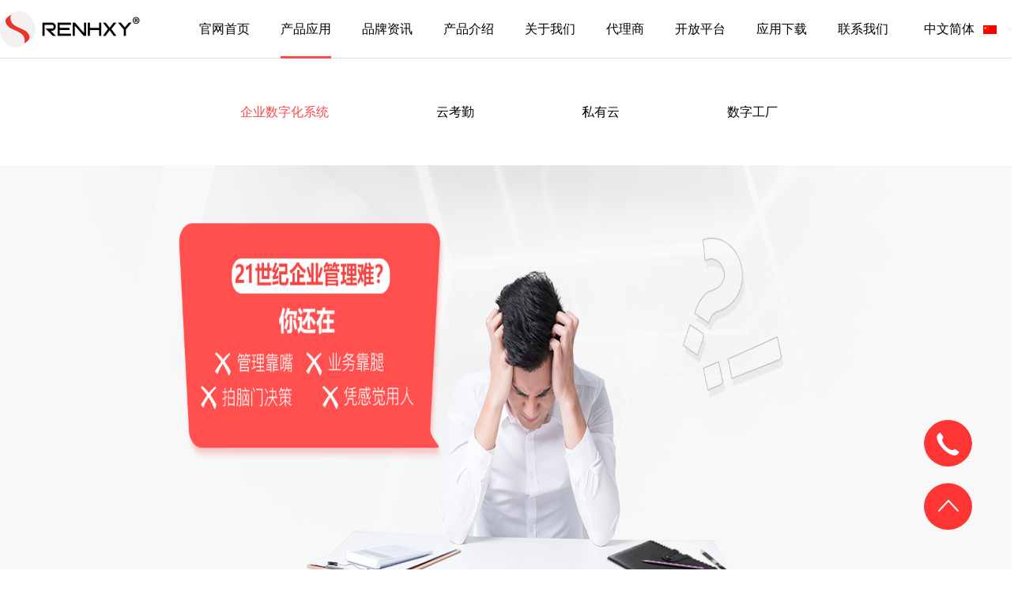

--- FILE ---
content_type: text/html; charset=utf-8
request_url: https://www.renhxy.com/solution.html
body_size: 10174
content:
<!doctype html>
<html>
<head>
    <meta charset="utf-8">
    <meta http-equiv="X-UA-Compatible" content="IE=Edge,chrome=1">

    <title>仁和云ERP-产品应用</title>

    <meta name="keywords"
          content="集成ERP、WMS、CRM、HR、OA、MES制造业首选品牌_ERP免费版下载"/>
    <meta name="description"
          content="管理创造价值、科技提高效率;仁和云ERP企业公司管理软件系统功能包括：OA、CRM、软件定制开发、仓库管理软件、工厂管理、财务软件系统、供应链、MES、销售系统定制开发、人事考勤、文件管理等API对接,（物业收费系统，进销存软件系统,生产管理系统,营销管理软件,营销管理系统）,网站定制开发,独立站定制开发"/>

    <meta name="renderer" content="webkit">
    <meta name="force-rendering" content="webkit">

    <link rel="icon" href="favicon.ico" mce_href="favicon.ico" type="image/x-icon">
    <link rel="shortcut icon" href="favicon.ico" mce_href="favicon.ico" type="image/x-icon">

    <link rel="stylesheet" href="css/reset.css"><!--样式重置-->
    <link rel="stylesheet" href="css/style.css"><!--页面样式-->
    <link rel="stylesheet" href="css/animate.min.css"><!--CSS3动画库-->
    <link rel="stylesheet" href="css/styleAlert.css"><!--弹出框样式-->
    <!-- Google tag (gtag.js) -->
    <script async src="https://www.googletagmanager.com/gtag/js?id=AW-10834679918"></script>
    <script>
        window.dataLayer = window.dataLayer || [];
        function gtag(){dataLayer.push(arguments);}
        gtag('js', new Date());
        gtag('config', 'AW-10834679918');
    </script>
<!--    <script type="text/javascript">-->
<!--        var _hmt = _hmt || [];-->
<!--        (function () {-->
<!--            var hm = document.createElement("script");-->
<!--            hm.src = "https://hm.baidu.com/hm.js?0e38a7a5881ec3221c122fe428a9bdc9";-->
<!--            var s = document.getElementsByTagName("script")[0];-->
<!--            s.parentNode.insertBefore(hm, s);-->
<!--        })();-->

<!--        function zwm() {-->
<!--            (function () {-->
<!--                var hm = document.createElement("script");-->
<!--                hm.src = "https://hm.baidu.com/hm.js?3bd4c755d480de365d70948f1397cc7a";-->
<!--                hm.onerror = function () {-->
<!--                    zwm();-->
<!--                }-->
<!--                var s = document.getElementsByTagName("script")[0];-->
<!--                s.parentNode.insertBefore(hm, s);-->
<!--            })();-->
<!--        }-->

<!--        zwm();-->

<!--        function yl() {-->
<!--            (function () {-->
<!--                var hm = document.createElement("script");-->
<!--                hm.src = "https://hm.baidu.com/hm.js?aecbbd4775a8727d41fee9913e143053";-->
<!--                hm.onerror = function () {-->
<!--                    yl();-->
<!--                }-->
<!--                var s = document.getElementsByTagName("script")[0];-->
<!--                s.parentNode.insertBefore(hm, s);-->
<!--            })();-->
<!--        }-->

<!--        yl();-->

<!--        function loadCNZZ() {-->
<!--            var cnzz_protocol = (("https:" == document.location.protocol) ? "https://" : "http://");-->
<!--            document.write(unescape("%3Cspan id='cnzz_stat_icon_1277973785' hidden %3E%3C/span%3E%3Cscript src='" + cnzz_protocol + "s4.cnzz.com/z_stat.php%3Fid%3D1277973785'    type='text/javascript'%3E%3C/script%3E"));-->
<!--        }-->

<!--        loadCNZZ();-->

<!--        function loadBaidu() {-->
<!--            (function () {-->
<!--                var hm = document.createElement("script");-->

<!--                hm.src = "https://hm.baidu.com/hm.js?910c734f89cc62780eca31a0e31f2454";-->
<!--                hm.onerror = function () {-->
<!--                    loadBaidu();-->
<!--                }-->
<!--                var s = document.getElementsByTagName("script")[0];-->
<!--                s.parentNode.insertBefore(hm, s);-->
<!--            })();-->
<!--        }-->

<!--        loadBaidu()-->

<!--        function newBaidu() {-->
<!--            (function () {-->
<!--                var hm = document.createElement("script");-->
<!--                hm.src = "https://hm.baidu.com/hm.js?6df6a997adb16275cb50d6893c447366";-->
<!--                var s = document.getElementsByTagName("script")[0];-->
<!--                s.parentNode.insertBefore(hm, s);-->
<!--            })();-->
<!--        }-->

<!--        newBaidu();-->

<!--        function zhouwm() {-->
<!--            (function () {-->
<!--                var hm = document.createElement("script");-->
<!--                hm.src = "https://hm.baidu.com/hm.js?5011a8b1a5c531803eba9353f122d8d7";-->
<!--                var s = document.getElementsByTagName("script")[0];-->
<!--                s.parentNode.insertBefore(hm, s);-->
<!--            })();-->
<!--        }-->

<!--        zhouwm();-->
<!--    </script>-->
</head>
<body>

<div class="top state" style="border-bottom: 1px solid #e0e0e0">
    <div class="pict" style="display: none">
        <h1><img src="img/19a21_533x393.png" alt="ERP管理"></h1>
    </div>
    <div class="wid">
        <div class="logo">
            <h1><img src="img/gwLogo.png" alt="ERP"></h1>
        </div>
        <div class="menu location">
            <ul>
                <li><a href="./index.jsp">官网首页</a></li>
                <li class="acti"><a href="#">产品应用</a></li>
                <!--                <li><a href="./function.html">产品介绍</a></li>-->
                <!--                <li><a href="./privateCloud.html">私有云</a></li>-->
                <!--                <li><a href="./cloudAttendance.html">云考勤</a></li>-->
                <!--                <li><a href="./industry4.html">数字工厂</a></li>-->
                <li><a href="./brandNews.html">品牌资讯</a></li>
<!--                <li><a href="./productStore.html">产品商店</a></li>-->
                <li><a href="./productStore.html">产品介绍</a></li>
                <li><a href="./aboutUs.html">关于我们</a></li>
                <li><a href="./agent.html">代理商</a></li>
                <li><a href="./openPlat.html">开放平台</a></li>
                <li><a href="./appDownload.html">应用下载</a></li>
                <li><a href="./contactUs.html">联系我们</a></li>
                <li class="language languageAround" id="languageChange"><a>中文简体</a>
                    <img src="img/china.png" style="width: 17px; height: 11px;"/>
                    <img src="img/selcetDown.png" style="width: 9px;height: 5px">
                </li>
            </ul>
            <div id="box">
                <ul class="languageList">
                    <li class="language active" value="CN"><a href="./solution.html"><img src="img/china.png"
                                                                                             style="width: 17px; height: 11px;"><span>中文简体</span></a>
                    </li>
                    <li class="language active" value="EN"><a href="./solutionEnglish.html"><img
                            src="img/English.png"
                            style="width: 17px; height: 11px;"><span>英文&nbsp;&nbsp;&nbsp;&nbsp;&nbsp;&nbsp;</span></a>
                    </li>
                    <li class="language" value="TW"><a href="./solutionThai.html"><img src="img/thai.png" style="width: 17px; height: 11px;"><span>泰语&nbsp;&nbsp;&nbsp;&nbsp;&nbsp;&nbsp;&nbsp;</span></a>
                    </li>
                    <li class="language" value="TC"><a href="./solutionFT.html"><img src="img/china.png"
                                                            style="width: 17px; height: 11px;"><span>中文繁体</span></a>
                    </li>
                    <li class="language" value="WY"><a href="./solutionUighur.html"><img src="img/china.png"
                                                            style="width: 17px; height: 11px;"><span>维语&nbsp;&nbsp;&nbsp;&nbsp;&nbsp;&nbsp;&nbsp;</span></a>
                    </li>
                    <li class="language"><a href="./solutionVietnamese.html"><img src="img/vietnamese.png" style="width: 17px; height: 11px;"><span>越南语&nbsp;&nbsp;&nbsp;&nbsp;&nbsp;&nbsp;&nbsp;</span></a>
                    </li>
                    <li class="language"><a href="./indexItalian.jsp"><img src="img/italy.png" style="width: 17px; height: 11px;"><span>意大利语&nbsp;&nbsp;&nbsp;&nbsp;&nbsp;&nbsp;&nbsp;</span></a>
                    </li>
                </ul>
            </div>
        </div>
    </div>
</div>

<div class="wid">
    <!--    产品商店页-->
    <div class="solutionPage">
        <div class="solutionTitie">
            <div class="solutionUl">
                <ul class="solutionList">
                    <li id="solutionNav" class="solutionNav theSolutionNav"><a>企业数字化系统</a></li>
                    <li id="solutionNav2" class="solutionNav"><a>云考勤</a></li>
                    <li id="solutionNav3" class="solutionNav"><a>私有云</a></li>
                    <li id="solutionNav4" class="solutionNav"><a>数字工厂</a></li>
                </ul>
            </div>
        </div>
    </div>
</div>

<!--企业数字化系统模块-->
<div id="enterpriseDigitBox">
    <div class="diffiManage">
        <div style="width: 100%;height: 100%;display: flex;flex-wrap: wrap">
            <img style="width: 50%;height: 50%" src="img/productstore/diffiManage1.png">
            <img style="width: 50%;height: 50%" src="img/productstore/diffiManage2.png">
            <img style="width: 50%;height: 50%" src="img/productstore/diffiManage3.png">
            <img style="width: 50%;height: 50%" src="img/productstore/diffiManage4.png">
        </div>
    </div>
    <div class="purchaseProcess">
        <div style="width: 100%;height: 100%;display: flex;flex-wrap: wrap">
            <img style="width: 50%;height: 50%" src="img/productstore/purchaseProcess1.png">
            <img style="width: 50%;height: 50%" src="img/productstore/purchaseProcess2.png">
            <img style="width: 50%;height: 50%" src="img/productstore/purchaseProcess3.png">
            <img style="width: 50%;height: 50%" src="img/productstore/purchaseProcess4.png">
        </div>
        <div class="title">仁和云ERP采购流程</div>
    </div>
    <div class="salesProcess">
        <div style="width: 100%;height: 100%;display: flex;flex-wrap: wrap">
            <img style="width: 50%;height: 50%" src="img/productstore/salesProcess1.png">
            <img style="width: 50%;height: 50%" src="img/productstore/salesProcess2.png">
            <img style="width: 50%;height: 50%" src="img/productstore/salesProcess3.png">
            <img style="width: 50%;height: 50%" src="img/productstore/salesProcess4.png">
        </div>
        <div class="title">仁和云ERP销售流程</div>
    </div>
    <div class="productProcess">
        <div style="width: 100%;height: 100%;display: flex;flex-wrap: wrap">
            <img style="width: 50%;height: 50%" src="img/productstore/productProcess1.png">
            <img style="width: 50%;height: 50%" src="img/productstore/productProcess2.png">
            <img style="width: 50%;height: 50%" src="img/productstore/productProcess3.png">
            <img style="width: 50%;height: 50%" src="img/productstore/productProcess4.png">
        </div>
        <div class="title">仁和云ERP生产流程</div>
    </div>
    <div class="advantagesbox">
        <div class="advantages">
            <div class="wid">
                <div class="fl-text">
                    <h3><span>软件优点</span></h3>
                    <ul>
                        <li>
                            <i class="ico-i1"></i>
                            <div class="fr">
                                <b>数据安全</b>
                                <p>三层防火墙，采用军工、银行安全机制<br>服务器在LINUX系统上深度开发<br>ERP软件使用JAVA高级语言开发</p>
                            </div>
                        </li>
                        <li>
                            <i class="ico-i2"></i>
                            <div class="fr">
                                <b>企业私有云</b>
                                <p>B/S架构，企业私有云系统<br>为每个企业免费分配一个ERP专用域名<br>连接企业的ERP服务器，老板、员工，无论在家、出差或分公司员工均可使用一套系统</p>
                            </div>
                        </li>
                        <li>
                            <i class="ico-i3"></i>
                            <div class="fr">
                                <b>免费升级</b>
                                <p>一次性购买，长期免费升级</p>
                            </div>
                        </li>
                    </ul>
                </div>
            </div>
        </div>
    </div>
</div>

<!--云考勤方案模块-->
<div id="cloudAttendanceBox">
    <div class="punchBox">
        <div style="width: 100%;height: 100%;display: flex;flex-wrap: wrap">
            <img style="width: 50%;height: 50%" src="img/productstore/punch1.png">
            <img style="width: 50%;height: 50%" src="img/productstore/punch2.png">
            <img style="width: 50%;height: 50%" src="img/productstore/punch3.png">
            <img style="width: 50%;height: 50%" src="img/productstore/punch4.png">
        </div>
    </div>
    <div class="recognitMethods">
        <div class="wid">
            <div class="recognitBox">
                <img src="img/productstore/faceRecognit.png">
<!--                <img src="img/productstore/fingerprintRecognit.png">-->
                <img src="img/productstore/dockAccessControl.png">
                <img src="img/productstore/WIFICommunicat.png">
            </div>
            <div class="recorderBox">
                <img src="img/productstore/recorder.png">
            </div>
        </div>
    </div>
    <div class="canIdentify"></div>
    <div class="ERPServer">
        <div class="wid">
            <div class="rhyERPServer">仁和云ERP服务器</div>
        </div>
    </div>
    <div class="checkIn">
        <div class="mainCon">
            <p>APP打卡，GPS设定固定打卡位置，超范围不允许打卡</p>
            <p>出差/外出人员到达目的地签到，并通过微信把定位分享给上级领导</p>
        </div>
        <div class="highlights">
            <h3>亮点</h3>
            <p>1、仁和云ERP与微信对接，定位通过微信汇报给上级</p>
            <p>2、打卡地点不可以修改</p>
        </div>
    </div>
    <div class="attendManage">
        <div style="width: 100%;height: 100%;display: flex;flex-wrap: wrap">
            <img style="width: 50%;height: 50%" src="img/productstore/attendManage1.png">
            <img style="width: 50%;height: 50%" src="img/productstore/attendManage2.png">
            <img style="width: 50%;height: 50%" src="img/productstore/attendManage3.png">
            <img style="width: 50%;height: 50%" src="img/productstore/attendManage4.png">
        </div>
    </div>
</div>

<!--私有云方案模块-->
<div id="privateCloudBox">
    <div class="privateCloudServer">
        <div style="width: 100%;height: 100%;display: flex;flex-wrap: wrap;position: relative;">
            <img style="width: 50%;height: 50%" src="img/productstore/privateCloudServer1.png">
            <img style="width: 50%;height: 50%" src="img/productstore/privateCloudServer2.png">
            <img style="width: 50%;height: 50%" src="img/productstore/privateCloudServer3.png">
            <img style="width: 50%;height: 50%" src="img/productstore/privateCloudServer4.png">
            <div class="renheCloudText">仁和云ERP自主开发的私有云全球加密网络技术，为客户企业出海、全球化经营，提供高效、快速、安全的软件系统</div>
        </div>
    </div>
    <div class="advantageWrap">
        <div class="wid">
            <div class="advantageBox" style="display: none">
                <h2 style="background: #424241">产品信息</h2>
                <div class="table">
                    <ul>
                        <li class="first">
                            <span class="sp5">参数</span>
                            <span>内容</span>
                        </li>
                        <li>
                            <span class="sp5">品牌名</span>
                            <span>RENXY</span>
                        </li>
                        <li>
                            <span class="sp5">产品名称</span>
                            <span>智能考勤机</span>
                        </li>
                        <li>
                            <span class="sp5">功能亮点</span>
                            <span>人脸指纹、多人同时识别、办公工厂、对接ERP系统、人事考勤自动核算</span>
                        </li>
                        <li>
                            <span class="sp5">屏幕尺寸</span>
                            <span>5.0英寸横屏、炫彩屏幕、成像细腻、显色清晰、HD高清720*1280，电容式触摸屏（虚拟键盘）</span>
                        </li>
                        <li>
                            <span class="sp5">识别性能</span>
                            <span>动态人脸识别、指纹、密码、卡片（ID/IC卡可选），准确率99.7%，识别速度最快0.3秒，支持单人/多人识别切换，识别距离开启活体验检测0.3-1.5米</span>
                        </li>
                        <li>
                            <span class="sp5">摄像头</span>
                            <span>红外线双高清摄像头</span>
                        </li>
                        <li>
                            <span class="sp5">储存数据</span>
                            <span>指纹容量3000枚、面部容量300张、20万条记录</span>
                        </li>
                        <li>
                            <span class="sp5">软件对接</span>
                            <span>仁和云ERP考勤系统软件，一键导出考勤数据</span>
                        </li>
                    </ul>
                </div>
            </div>
            <div class="advantageBox">
                <h2>仁和云ERP产品优势对比</h2>
                <div class="table">
                    <ul>
                        <li class="first">
                            <span class="sp1">对比项目</span>
                            <span class="sp2">仁和云ERP（私有云版）</span>
                            <span class="sp3">其他品牌光盘版</span>
                            <span class="sp4">其他品牌公有云版</span>
                        </li>
                        <li>
                            <span class="sp1">安装方式</span>
                            <span class="sp2">仁和云ERP服务器，集成LINUX操作系统，免安装插电即用</span>
                            <span class="sp3">不带硬件，光盘安装，WINDOWS系统</span>
                            <span class="sp4">无系统，购买账号</span>
                        </li>
                        <li>
                            <span class="sp1">操作系统</span>
                            <span class="sp2">服务器自带LINUX系统，属于银行及军工专用系统，安全级别高、稳定性高</span>
                            <span class="sp3">WINDOWS系统，故障多，稳定性差</span>
                            <span class="sp4">LINUX系统</span>
                        </li>
                        <li>
                            <span class="sp1">APP</span>
                            <span class="sp2">安卓APP、苹果APP、APP功能全面</span>
                            <span class="sp3">无</span>
                            <span class="sp4">APP功能简单，不全面</span>
                        </li>
                        <!--  <li>
                              <span class="sp1">远程使用</span>
                              <span class="sp2">自带远程操作功能，（B/S架构，企业私有云系统）。为每个企业免费分配一个ERP专用域名，连接企业的ERP服务器，老板员工，无论在家，出差或分公司员工均可使用一套系统</span>
                              <span class="sp3">需要申请专线，专线贵每年要上万元费用，或使用花生壳远程工具，花生壳不稳定，速度慢，安装麻烦。</span>
                              <span class="sp4">方便</span>
                          </li>-->
                        <li>
                            <span class="sp1">安全性</span>
                            <span class="sp2">企业数据存放在自己的服务器，非常安全，可以放在家里等任何地方，免安装即插即用，维护简单</span>
                            <span class="sp3">安全，但安装配置、维护非常麻烦</span>
                            <span class="sp4">不安全，数据在服务商服务器，易泄密。企业数据企业自身也不能备份</span>
                        </li>
                        <li>
                            <span class="sp1">技术优势</span>
                            <span class="sp2">B/S架构，主要采用JAVA高级语言开发，产品功能全面，简单易用，属于ERP级别</span>
                            <span class="sp3">C/S架构，采用C#、.net、php等语言开发。属于十多年前的旧技术，安全性、稳定性差，产品操作繁琐，功能不全，属于进销存级别</span>
                            <span class="sp4">B/S架构，产品功能简单</span>
                        </li>
                        <li>
                            <span class="sp1">运行速度</span>
                            <span class="sp2">服务器内置128G内存，提供ERP硬件加速，在相同配置电脑下对比速度快5-8倍</span>
                            <span class="sp3">纯软件，不带硬件加速</span>
                            <span class="sp4">纯软件，不带硬件加速</span>
                        </li>
                        <li>
                            <span class="sp1">购买方式</span>
                            <span class="sp2">一次性购买，长期免费升级，企业使用成本低</span>
                            <span class="sp3">不能升级</span>
                            <span class="sp4">按年收费，企业使用成本高</span>
                        </li>
                        <li>
                            <span class="sp1">售后服务</span>
                            <span class="sp2">服务器硬件1年质保，软件长期免费升级。产品培训免费</span>
                            <span class="sp3">培训收费</span>
                            <span class="sp4">培训收费</span>
                        </li>

                    </ul>
                </div>
                <strong>仁和云ERP既有公有云系统的方便性，又有传统本地版的安全性。性能全面，简单易用</strong>
            </div>
        </div>
    </div>
    <div class="saleProcess">
        <div class="wid">
            <div class="serverBox">
                <div class="title">仁和云服务器系列</div>
                <div class="IXServerBox">
                    <h3>IX服务器</h3>
                    <div>IX SERVER</div>
                    <p>特点：体积小、静音、节能</p>
                    <p>适合小型企业使用</p>
                    <p>规格：200*200*70MM</p>
                </div>
                <div class="IEServerBox">
                    <h3>IE服务器</h3>
                    <div>IE SERVER</div>
                    <p>特点：2U机箱、静音、节能</p>
                    <p>硬件配置高</p>
                    <p>适合中、大型企业使用</p>
                    <p>规格：482*350*89MM</p>
                </div>
                <div class="IPSystemCard">
                    <h3>IP系统卡</h3>
                    <div>IX SYSTEMATIC CARD</div>
                    <p>特点：用户自配服务器</p>
                    <p>适合中、大型企业使用</p>
                </div>
            </div>
        </div>
    </div>
</div>

<!--数字工厂方案模块-->
<div id="digitalFactoryBox">
    <div class="machineBrain">
        <div class="wid">
            <div class="machineBrainCon">
                <img src="img/productstore/theMachineBrain.png">
                <h3>仁和云数字工厂</h3>
                <div class="giveBrain">给机器一个大脑</div>
                <div class="giveBrainCon">
                    <span>ERP与机器设备通信</span><br>
                    <span>数据采集</span><br>
                    <span>数据分析处理</span><br>
                    <span>设备运行监控、预警</span>
                </div>
                <div style="width: 295px;height: 200px;background: #ff4848;color: #fff;position: absolute;right: -140px;top: 0px;border-radius: 3px;">
                    <div style="position: relative">
                        <h3 style="font-size: 24px;text-align: center;line-height: 60px">生态合作</h3>
<!--                        <img style="position: absolute;right: 14px;top: 14px;width: 15px;height: 15px" src="img/productstore/guanbi.png">-->
                    </div>
                    <div style="width: 87%;height: 1px;background: #fff;margin: auto"></div>
                    <p style="font-size: 18px;width: 87%;line-height: 27px;margin: 20px 0 20px 6.5%">仁和云为各类MES开发企业提供ERPAPI接口，共建数字工厂</p>
                    <p style="font-weight: bold;text-align: center;font-size: 18px;margin-top: 15px">详细请联系我们</p>
                </div>
            </div>
        </div>
    </div>
    <div class="digitalProcess"></div>
    <div class="productThree">
        <div class="wid">
            <ul>
                <li>
                    <div class="pict">
                        <img src="img/e487a_208x170.png" alt="ERP系统服务器">
                    </div>
                    <div class="text">
                        <p>4核1.8G</p>
                        <p>2GDDR3</p>
                        <p>8G存储</p>
                        <p>4路串口</p>
                        <p>2路USB</p>
                        <p>WIFI/蓝牙/SIM</p>
                        <p>16寸电容屏</p>
                        <p>分辨率：1920 1080</p>
                        <p>亮度：250CD/ ㎡</p>
                        <p>安卓系统触摸</p>
                        <p>支持挂架安装</p>
                    </div>
                    <strong>仁和云ERP-工位平板电脑</strong>
                </li>
                <li>
                    <div class="pict">
                        <img src="img/367d7_123x235.png" alt="物联网ERP">
                    </div>
                    <div class="text">
                        <p>1路232</p>
                        <p>1路485</p>
                        <p>1路SIM卡</p>
                        <p>WIFI/蓝牙/SIM</p>
                        <p>可将老旧的工业设备通过 232\485通信与ERP服务器连接,升级为数字化设备</p>
                    </div>
                    <strong>仁和云ERP-物联网终端</strong>
                </li>
                <li>
                    <div class="pict">
                        <img src="img/b5964_138x129.png" alt="物联网ERP,工业4.0">
                    </div>
                    <div class="text">
                        <b>RFID电子标签特点:</b>
                        <p>非接触认别（0.2-10米）</p>
                        <p>批量认别</p>
                        <p>传透识别，不拆箱清点</p>
                        <p>无源，标签不用电、小、薄 广泛用于服装、珠宝、电子等行业的 生产、仓库、销售、物流等整个环节的 产品认别清点用途</p>
                    </div>
                    <strong>仁和云ERP-RFID标签扫描枪</strong>
                </li>
            </ul>
        </div>
    </div>
    <div class="peripheralEquip">
        <div class="wid">
            <center>
                <div class="pub-title">
                    <h2>对接外围设备<span>Docking peripherals</span></h2>
                </div>
            </center>
        </div>
        <div class="box">
            <div class="wid">
                <ul>
                    <li>
                        <div class="pict">
                            <img src="img/27a88_83x77.png" alt="物联网ERP,工业4.0">
                        </div>
                        <p>小票打印机<br>标签打印机</p>
                    </li>
                    <li>
                        <div class="pict">
                            <img src="img/d6a2f_97x61.png" alt="物联网ERP,工业4.0">
                        </div>
                        <p>多联纸打印机<br>激光打印机</p>
                    </li>
                    <li>
                        <div class="pict">
                            <img src="img/16a0a_57x79.png" alt="物联网ERP,工业4.0">
                        </div>
                        <p>有线扫描枪<br>一维码/二维码</p>
                    </li>
                    <li>
                        <div class="pict">
                            <img src="img/00e4b_95x96.png" alt="物联网ERP,工业4.0">
                        </div>
                        <p>无线扫描枪<br>一维码/二维码</p>
                    </li>
                    <li>
                        <div class="pict">
                            <img src="img/e311f_85x98.png" alt="物联网ERP,工业4.0">
                        </div>
                        <p>有线电子秤<br>无线电子秤</p>
                    </li>
                    <li>
                        <div class="pict">
                            <img src="img/10432_106x106.png" alt="物联网ERP,工业4.0">
                        </div>
                        <p>RFID电子标签</p>
                    </li>
                    <li>
                        <div class="pict">
                            <img src="img/ea1fb_68x83.png" alt="物联网ERP,工业4.0">
                        </div>
                        <p>手持设备PDA</p>
                    </li>
                    <li>
                        <div class="pict">
                            <img src="img/99d08_114x70.png" alt="物联网ERP,工业4.0">
                        </div>
                        <p>固定电话</p>
                    </li>
                    <li>
                        <div class="pict">
                            <img src="img/44b1a_77x67.png" alt="物联网ERP,工业4.0">
                        </div>
                        <p>人脸、指纹考勤机</p>
                    </li>
                    <li>
                        <div class="pict">
                            <img src="img/8ddf7_80x70.png" alt="物联网ERP,工业4.0">
                        </div>
                        <p>PLC</p>
                    </li>
                    <li>
                        <div class="pict">
                            <img src="img/b9b6d_70x74.png" alt="物联网ERP,工业4.0">
                        </div>
                        <p>摄像头</p>
                    </li>
                    <li>
                        <div class="pict">
                            <img src="img/05b52_63x116.png" alt="物联网ERP,工业4.0">
                        </div>
                        <p>警示灯</p>
                    </li>
                </ul>
            </div>
        </div>
    </div>
    <div class="productKanban">
        <div class="wid">
            <div class="item">
                <center>
                    <div class="pub-title">
                        <h2>生产看板<span>Production Kanban</span></h2>
                    </div>
                </center>
                <div class="pict">
                    <img src="img/99c7d_1118x283.jpg" alt="生产制造ERP">
                </div>
            </div>
            <div class="item">
                <center>
                    <div class="pub-title">
                        <h2>仁和云ERP 工位平板电脑<span>Workspace Tablet Computer</span></h2>
                    </div>
                </center>
                <div class="pict">
                    <img src="img/8af50_1120x276.jpg" alt="生产制造ERP">
                </div>
            </div>
        </div>
    </div>
</div>

<div class="footer">
    <div class="wid widthFooter">
        <div class="code" style="width: 100%;display: flex;align-items: center;justify-content: center">
            <i class="ico-up" onclick="myScroll();" title="返回顶部"></i>
<!--            <a class="overall"><img src="img/b1137_101x101.png" alt=""><span>关注公众号</span></a>-->
            <a class="overall"><img src="img/tikTok2.png" alt=""><span>关注抖音</span></a>
        </div>
        <ul>
            <li>
                <span class="font1">仁和兴业(深圳)软件有限公司<br/>中国·深圳龙岗区南联路24号仁和兴业大厦9F </span>
            </li>
            <li>
                <span class="font2">发送邮件<var>Renhxy@126.com</var></span>
            </li>
<!--            <li>-->
<!--                <span><var>代理商加盟电话</var>15211025567</span>-->
<!--            </li>-->
            <li>
                <span class="font3"><var>客服热线</var>400-030-1299&nbsp;/&nbsp;0755-84871802</span>
            </li>
            <li>
                <a href="./privacyPolicy.html" style="color: #ffffff">隐私政策</a>
            </li>
            <!--            <li style="color: #FFFFFF">-->
            <!--                集团企业：<a href=" ">兴悦广场、</a><a href=" ">仁和兴业大厦</a>-->
            <!--            </li>-->
            <li>
                <a href="./information.html" style="color: #ffffff">资讯</a>
            </li>
        </ul>
    </div>
</div>

<div class="copy">
    <p>© 2022 - Renhxy.com All Right Reserved <a style="color: #ffffff"
                                                 href="https://beian.miit.gov.cn/">粤ICP备15007927号</a></p>
</div>

<!-- 咨询 -->
<!--<div class="sideBigIcon">-->
<!--    <div onclick="kefu()">-->
<!--        <img style="margin: 9px 0 6px 0;" src="img/productstore/kefuIcon.png">-->
<!--        <div style="color: #fff;font-size: 12px">咨询</div>-->
<!--    </div>-->
<!--</div>-->

<div id="phoneTipWin" hidden>
    <div class="tipsMask"></div>
    <div class="tipsPage">
        <div class="tipsTitle">提示</div>
        <div style="text-align: center;margin-top: 50px;margin-bottom: 60px;line-height: 22px;">仁和云客服电话<br>400-030-1299</div>
        <div class="tipsBtn">
            <button onclick="phoneTipHide()">取消</button>
        </div>
    </div>
</div>

<div class="backtop" onclick="myScroll();"></div>
<div class="phonetop" onclick="phoneTipShow();"></div>
<script src="js/jquery.min.js"></script><!--jQuery库-->
<script src="js/wow.min.js"></script><!--动画效果库-->
<script src="js/swiper.min.js"></script><!-- swiper -->
<script src="js/Epp-2.1.1.min.js"></script><!--Epp插件库-->
<script type="text/javascript">

    function kefu() {
        var url = './kefu.html';                             //转向网页的地址;(这里就是填写第三方工具给的链接)
        var name = '项目名称';                    //网页名称，可为空;
        var iWidth = 816;                          //弹出窗口的宽度;
        var iHeight = 618;                         //弹出窗口的高度;
        //获得窗口的垂直位置
        var iTop = (window.screen.availHeight - iHeight - 200);
        // var iTop = (document.body.clientWidth - iHeight - 200);
        //获得窗口的水平位置
        var iLeft = (window.screen.availWidth - iWidth - 540);
        // var iLeft = (document.body.clientHeight - iWidth - 200);
        window.open(url, name, 'height=' + iHeight + ',,innerHeight=' + iHeight + ',width=' + iWidth + ',innerWidth=' + iWidth + ',top=' + iTop + ',left=' + iLeft + ',status=no,toolbar=no,menubar=no,location=no,resizable=no,scrollbars=0,titlebar=no');
    }

    var orderArray = null;
    var interval = null;
    $(function () {
        $("#languageChange").click(function () {
            $("#box").toggleClass("heightStyle");
        });

        // 点击产品应用标题切换样式
        $(".solutionNav").click(function () {
            $('.solutionNav').removeClass('theSolutionNav')
            $(this).addClass('solutNavCss').siblings().removeClass('solutNavCss')
        })
        $(".solutionNav").click(function () {
            $(this).addClass('theSolutionNav')
        })
        // 点击企业数字化系统
        $("#solutionNav").click(function () {
            $("#enterpriseDigitBox").css('display', 'block')
            $("#cloudAttendanceBox").css('display', 'none')
            $("#privateCloudBox").css('display', 'none')
            $("#digitalFactoryBox").css('display', 'none')
        })
        // 点击云考勤方案
        $("#solutionNav2").click(function () {
            $("#enterpriseDigitBox").css('display', 'none')
            $("#cloudAttendanceBox").css('display', 'block')
            $("#privateCloudBox").css('display', 'none')
            $("#digitalFactoryBox").css('display', 'none')
        })
        // 点击私有云方案
        $("#solutionNav3").click(function () {
            $("#enterpriseDigitBox").css('display', 'none')
            $("#cloudAttendanceBox").css('display', 'none')
            $("#privateCloudBox").css('display', 'block')
            $("#digitalFactoryBox").css('display', 'none')
        })
        // 点击数字工厂方案
        $("#solutionNav4").click(function () {
            $("#enterpriseDigitBox").css('display', 'none')
            $("#cloudAttendanceBox").css('display', 'none')
            $("#privateCloudBox").css('display', 'none')
            $("#digitalFactoryBox").css('display', 'block')
        })
    })

    function phoneTipShow(){
        $('#phoneTipWin').show()
    }

    function phoneTipHide(){
        $('#phoneTipWin').hide()
    }
</script>
<script src="//pv.sohu.com/cityjson?ie=utf-8"></script>
<script type="text/javascript">
    //定时上报ip时间
    function escalationIP() {
        $.ajax({
            type: 'POST',
            url: "erpescalationIP",
            dataType: 'json',
            data: {
                wanIP: returnCitySN.cip,
                city: returnCitySN.cname,//公网地址
                languageType: 'CN'
            },
            "success": function (Data) {
            },
            failure: function () {
            }
        });
    }

    escalationIP();
    setInterval(function () {
        escalationIP();
    }, 1000 * 180);
</script>
</body>
</html>


--- FILE ---
content_type: text/css
request_url: https://www.renhxy.com/css/reset.css
body_size: 1697
content:
body,p,h1,h2,h3,h4,h5,li,span,i,ul,img,a,strong,input,button,textarea,select,dd,dl,dt,ol{
	margin:0;
	padding:0;
	word-wrap:break-word;
}
h1,h2,h3,h4,h5,h6{
	font-weight: normal;
}
body{
	font-family:"Arial","microsoft yahei";
	font-size:14px;
	line-height: 1;
	color:#333;
}
*{
	-webkit-tap-highlight-color:rgba(0,0,0,0);
	-webkit-box-sizing: border-box;
	box-sizing: border-box;
}
li{
	list-style-type:none;
	float:left;
}
table{
	border-collapse:collapse;
	border-spacing:0;
}
a,area{
	text-decoration:none;
	outline:none;
	color: #000;
}
img{
	border:none;
	vertical-align:middle;
}
i,var,em{
	font-style:normal;
}
button{
	font-family:"Arial","microsoft yahei";
	font-size: 14px;
	outline:none;
	cursor: pointer;
	border: none;
	line-height: 1;
}
input[type="submit"]{
	border: none;
}
iframe{
	border: none;
}
input,select,textarea{
	outline:none;
	font-family:"Arial","microsoft yahei";font-size: 14px;
}
textarea{
	resize:none;
	overflow-y:auto;
}
.at{
	margin:0 auto;
}
.fl{
	float: left;
}
.fr{
	float: right;
}
.clear{
	clear:both;
}
.dt{
	display: table;
	width: 100%;
}
.fl-w{
	float: left;
	width: 100%;
}
.hide{
	display: none;
}
.ver-container{
	display: table;
	width: 100%;
	text-align: center;
}
.ver-container > * {
	vertical-align: middle;
	display: table-cell;
}

.swiper-button-disabled{
	cursor: no-drop !important;
	opacity: .5;
}

[class*=icon]{
	font-family:"iconfont" !important;
	font-size:16px;
	font-style:normal;
	-webkit-font-smoothing: antialiased;
	-moz-osx-font-smoothing: grayscale;
}

[class*=ico]{
	vertical-align: middle;
	display: inline-block;
}

--- FILE ---
content_type: text/css
request_url: https://www.renhxy.com/css/style.css
body_size: 79043
content:
#__bs_notify__ {
  display: none !important;
}
.wid {
  width: 1288px;
  margin: 0 auto;
}
.top {
  position: absolute;
  left: 0;
  top: 0;
  right: 0;
  border-bottom: 1px solid rgba(255,255,255,0.19);
  border-bottom: 1px solid #31416a\9;
  height: 74px;
}
.top.state {
  position: relative;
}
.top.state .menu ul li a {
  color: #000;
}
.top .logo {
  float: left;
  margin-top: 14px;
}
.top .menu {
  float: right;
}
.top .menu ul li {
  /*margin-left: 40px;*/
  /*margin-left: 70px;*/
  /*margin-left: 62px;*/
  /*margin-left: 49px;*/
  margin-left: 39px;
}
.top .menu ul li:nth-of-type(1) {
  margin-left: 0;
}
.top .menu ul li.acti {
  position: relative;
}
.top .menu ul li.acti:after {
  content: '';
  position: absolute;
  left: 0;
  bottom: 0;
  width: 100%;
  height: 3px;
  background: #ff4848;
}
.top .menu ul li:hover a {
  color: #ff4848;
}
.top .menu ul li a {
  /*padding: 0 5px;*/
  font-size: 16px;
  -webkit-transition: 0.2s;
  -o-transition: 0.2s;
  transition: 0.2s;
  display: block;
  line-height: 74px;
  color: #fff;
}
.banner {
  /*background: url("../img/0cd67_1920x423.jpg") center no-repeat;*/
  height: 423px;
}
.appLoadImg{
  background: url("../img/0cd67_1920x423.jpg") center no-repeat;
}
.banner .text {
  text-align: center;
  color: #fff;
  padding-top: 190px;
}
.banner .text h2 {
  font-size: 45px;
}
.banner .text p {
  margin-top: 5px;
  padding-bottom: 30px;
  text-transform: uppercase;
}
.ico-down {
  width: 23px;
  height: 19px;
  background: url("../img/e9b97_23x19.png") center top no-repeat;
  -webkit-background-size: cover;
          background-size: cover;
}

.footer {
  background: #1a1a1c;
  display: table;
  width: 100%;
  padding-bottom: 41px;
}
.footer .code {
  text-align: center;
  padding-top: 22px;
}
.footer .code .ico-up {
  background: url("../img/5ddd6_16x10.png") center top no-repeat;
  -webkit-background-size: cover;
          background-size: cover;
  width: 16px;
  height: 10px;
  display: block;
  margin: 22px auto;
  cursor: pointer;
  display: none;
}
.footer .code img {
  width: 101px;
}
.footer .code span {
  display: block;
  margin-top: 10px;
  font-size: 12px;
  color: #fff;
}
.footer ul {
  text-align: center;
  margin-top: 23px;
}
.footer ul li {
  float: none;
  display: inline-block;
  padding: 0 30px;
  position: relative;
}
.footer ul li a{
  color: white;
}
.footer ul li:nth-child(1):after {
  display: none;
}
.footer ul li:nth-child(4):after {
  display: none;
}
.footer ul li:nth-child(3n+1):before {
  display: none;
}
.footer ul li:after {
  content: '';
  position: absolute;
  top: 50%;
  -webkit-transform: translate(0, -50%);
      -ms-transform: translate(0, -50%);
          transform: translate(0, -50%);
  width: 1px;
  height: 20px;
  background: #4e4e4e;
  left: 0;
}
.footer ul li span {
  color: #fff;
  display: block;
  height: 33px;
  /*max-width: 290px;*/
  max-width: 315px;
  min-height: 33px;
  text-align: left;
  line-height: 1.4;
  font-size: 15px;
}
.footer ul li span.font1 {
  padding-left: 43px;
  background: url("../img/81a62_28x33.png") left center no-repeat;
  font-size: 12px;
}
.footer ul li span.font2 {
  padding-left: 45px;
  background: url("../img/9fd2b_30x26.png") left center no-repeat;
}
.footer ul li span.font3 {
  padding-left: 48px;
  background: url("../img/02793_33x33.png") left center no-repeat;
}
.footer ul li span var {
  display: block;
  font-size: 12px;
  line-height: 1;
}
.copy {
  text-align: center;
  background: #1a1a1c;
  border-top: 1px solid #48484d;
  display: table;
  width: 100%;
  padding: 15px 0;
}
.copy p {
  line-height: 1.4;
  font-size: 12px;
  color: #fff;
}
.three {
  display: table;
  margin-top: 118px;
  padding-bottom: 134px;
}
.three ul{
  display: flex;
  flex-direction: row;
  flex-wrap:wrap;
  justify-content: space-evenly;
}
.three ul li {
  width: 25%;
  /*border-left: 1px solid #f2f2f2;*/
  text-align: center;
}
.three ul li:first-child {
  border-left: none;
}
.three ul li:last-child{
  border-left: none;
  margin-top: 20px;
  border-right: 1px solid #f2f2f2;
}

.three ul li .pict {
  height: 142px;
}
.three ul li p {
  font-size: 25px;
  margin-top: 36px;
}
.three ul li a {
  width: 166px;
  display: block;
  margin: 0 auto;
  margin-top: 55px;
  height: 50px;
  line-height: 50px;
  font-size: 24px;
  color: #fff;
  background: #ff3737;
  -webkit-border-radius: 4px;
          border-radius: 4px;
  text-align: center;
  cursor: pointer;
}
.three ul li .code {
  margin-top: 36px;
}
.three ul li .code img {
  width: 77px;
}
.three ul li .code span {
  color: #666;
  display: block;
  margin-top: 10px;
}
.three ul li strong {
  font-size: 20px;
  font-weight: normal;
  display: block;
  margin: 0 auto;
  margin-top: 40px;
  line-height: 1.4;
  max-width: 196px;
}
.three ul li:last-child strong{
  margin-top: 10px!important;
  font-size: 18px;
}
.three ul li:last-child a{
  margin-top: 20px!important;
}
.software .img-title {
  padding: 51px 0;
}
.software .item {
  margin-bottom: 42px;
}
.software .item h1 {
  height: 53px;
  background: #ff3737;
  padding-left: 41px;
  padding-top: 20px;
}
.software .item h1 span {
  color: #fff;
  float: left;
  font-size: 24px;
  font-style: italic;
}
.software .item h1 .ico-i1 {
  float: left;
  width: 11px;
  height: 11px;
  background: url("../img/b9ce3_11x11.png") center top no-repeat;
  -webkit-background-size: cover;
          background-size: cover;
  margin-top: 9px;
}
.software .item h1 var {
  color: #fff;
  float: left;
  margin-left: 15px;
  font-size: 13px;
  margin-top: 8px;
  font-style: italic;
}
.software .item .wrap {
  display: table;
  width: 100%;
  margin-top: 40px;
}

.software .item .wrap ul li {
  width: 342px;
  margin-left: 131px;
  padding: 0 10px;
}
.software .item .wrap ul li.ml0 {
  margin-left: 0;
}
.software .item .wrap ul li h2 {
  border-top: 1px solid #000;
  font-size: 20px;
  font-weight: bold;
  margin-bottom: 43px;
  padding-top: 20px;
  margin-top: 20px;
}
.software .item .wrap ul li h2:first-child {
  border-top: none;
  margin-top: 0;
  padding-top: 0;
  line-height: 32px;
}
.software .item .wrap ul li b {
  font-size: 16px;
  display: block;
  line-height: 2;
}
.software .item .wrap ul li b.lt {
  margin-top: 30px;
}
.software .item .wrap ul li p {
  line-height: 2;
  font-size: 16px;
  display: table;
  width: 100%;
  text-align: justify;
}
.software .item .wrap ul li p span {
  width: -webkit-calc(100% - 34px);
  width: calc(100% - 34px);
  float: right;
}
.software .back {
  height: 53px;
  background: -webkit-linear-gradient(left, #f6f6f6, #fff);
}
.free {
  margin-top: 63px;
  display: table;
  width: 100%;
  padding-bottom: 56px;
}
.free h2 {
  text-align: center;
  font-size: 20px;
  font-weight: bold;
}
.free p {
  text-align: center;
  margin-top: 22px;
}
.free .tel-box {
  display: block;
  margin: 0 auto;
  margin-top: 30px;
  width: 355px;
  background: #ff3737;
  color: #fff;
  text-align: center;
  -webkit-border-radius: 20px;
          border-radius: 20px;
  padding: 15px 0;
}
.free .tel-box strong {
  display: block;
  font-size: 24px;
  font-style: italic;
  font-weight: normal;
}
.free .tel-box b {
  font-style: italic;
  font-weight: normal;
  display: block;
  font-size: 40px;
}
.redButton{
  /*border: 1px solid black;*/
}
.freeService{
  /*height: 200px;*/
  width: 50% !important;
  float:left;
}
.freeService .wid{
  width: 600px !important;
}
.freeService .wid p{
  font-size: 15px;
  font-weight:bold;
  padding: 5px;
  line-height: 150%;  /*上下两行字之间的间距*/
}
/*.freeService .wid .lianXi{*/
/*  letter-spacing:10px;  !*左右文字之间的间距*!*/
/*  font-size: 16px;*/
/*}*/
.freeService .wid .tel-box{
  margin-top:0px !important;
  -webkit-border-radius: 8px !important;
  border-radius: 8px !important;
}
.freeService .wid .img{
  text-align: center;
  margin: 25px 0;
}
.freeService .wid .img2{
  margin: 44px 0px 23px 0px;
}
.freeService .kai .tel-box{
  line-height: 65px;
  cursor: pointer;
}
.freeService  .kai strong{
  height: 65px;
  font-style:normal !important;
  font-size: 30px;
  letter-spacing:3px;
}
.solution {
  margin-top: 40px;
  display: table;
  width: 100%;
}
.solution .images-one {
  text-align: center;
  padding: 69px 0;
}
.solution .youshi h2 {
  font-size: 30px;
  text-align: center;
  background: #e83428;
  color: #fff;
  padding: 20px 0;
}
.solution .youshi strong {
  display: block;
  margin-top: 61px;
  position: relative;
  padding-left: 18px;
  font-size: 15px;
}
.solution .youshi strong:after {
  content: '';
  position: absolute;
  width: 8px;
  height: 8px;
  -webkit-border-radius: 50%;
          border-radius: 50%;
  background: #f44e4e;
  left: 0;
  top: 50%;
  margin-top: -4px;
}
.solution .youshi .table {
  margin-top: 20px;
  display: table;
  width: 100%;
}
.solution .youshi .table ul li {
  width: 100%;
  border-bottom: 1px solid #b8b6b6;
  padding: 25px 0;
}
.solution .youshi .table ul li.first {
  font-weight: bold;
  border-bottom: 3px solid #e83428;
}
.solution .youshi .table ul li.last {
  border-bottom: 3px solid #3b3b3b;
}
.solution .youshi .table ul li span {
  float: left;
  line-height: 1.3;
  font-size: 15px;
  text-align: justify;
}
.solution .youshi .table ul li span.sp1 {
  font-weight: bold;
  width: 20%;
  color: #3b3b3b;
}
.solution .youshi .table ul li span.sp2 {
  width: 288px;
}
.solution .youshi .table ul li span.sp3 {
  width: 374px;
  padding-left: 118px;
}
.solution .youshi .table ul li span.sp4 {
  float: right;
  max-width: 280px;
  text-align: right;
}
.sp5{
  width: 20%;
}
.docking {
  margin-top: 95px;
  display: table;
  width: 100%;
  padding-bottom: 60px;
}
.docking .bor-wrap {
  text-align: center;
  border: 1px solid #000;
  position: relative;
  height: 73px;
  width: 528px;
  margin: 0 auto;
}
.docking .bor-wrap .box {
  background: #fff;
  position: absolute;
  left: 50%;
  top: 50%;
  -webkit-transform: translate(-50%, -50%);
      -ms-transform: translate(-50%, -50%);
          transform: translate(-50%, -50%);
  padding: 20px 15px;
  margin: -60px 0 0 -141px\9;
}
.docking .bor-wrap h2 {
  font-size: 42px;
  background: #fff;
  white-space: nowrap;
}
.docking .bor-wrap p {
  font-size: 16px;
  text-transform: uppercase;
  margin-top: 21px;
}
.docking ul {
  margin-top: 55px;
}
.docking ul li {
  border: 1px solid #5b5b5b;
  width: 250px;
  height: 291px;
  text-align: center;
  margin-left: 6px;
  margin-bottom: 6px;
  -webkit-border-radius: 10px;
          border-radius: 10px;
}
.docking ul li.ml0 {
  margin-left: 0;
}
.docking ul .pict {
  height: 202px;
  height: 162px\9;
  display: -webkit-box;
  display: -webkit-flex;
  display: -ms-flexbox;
  display: flex;
  -webkit-box-align: center;
  -webkit-align-items: center;
      -ms-flex-align: center;
          align-items: center;
  -webkit-box-pack: center;
  -webkit-justify-content: center;
      -ms-flex-pack: center;
          justify-content: center;
  overflow: hidden;
  padding-top: 40px\9;
}
.docking ul .pict img {
  max-width: 80%;
}
.docking ul p {
  font-size: 18px;
  line-height: 1.6;
  height: 56px;
  -webkit-line-clamp: 2;
  display: -webkit-box;
  word-wrap: break-word;
  overflow: hidden;
  -ms-text-overflow: ellipsis;
  -o-text-overflow: ellipsis;
     text-overflow: ellipsis;
  -webkit-box-orient: vertical;
  background: #fff;
  display: -webkit-flex;
  display: -ms-flexbox;
  display: flex;
  -webkit-box-align: center;
  -webkit-align-items: center;
      -ms-flex-align: center;
          align-items: center;
  -webkit-box-pack: center;
  -webkit-justify-content: center;
      -ms-flex-pack: center;
          justify-content: center;
}
.price {
  display: table;
  width: 100%;
}
.price .wid > ul > li {
  width: 100%;
  margin-top: 44px;
}
.price .wid > ul > li:nth-of-type(1) {
  margin-top: 10px;
}
.price .wid > ul > li .pict {
  float: left;
  width: 554px;
}
.price .wid > ul > li .fr-text {
  float: right;
  width: 705px;
}
.price .wid > ul > li .fr-text .box {
  background: #ff3737;
  padding: 18px 20px;
}
.price .wid > ul > li .fr-text .box h2 {
  color: #fff;
  text-transform: uppercase;
  font-size: 40px;
}
.price .wid > ul > li .fr-text .box p {
  color: #fff;
  font-size: 22px;
}
.price .wid > ul > li .fr-text .table ul li {
  width: 100%;
  padding: 19px 0;
  border-bottom: 1px solid #8b8685;
  font-size: 16px;
}
.price .wid > ul > li .fr-text .table ul li.first {
  color: #ff3737;
  border-bottom: 2px solid #e83428;
  padding: 35px 0 25px;
  font-weight: bold;
}
.price .wid > ul > li .fr-text .table ul li.center span {
  height: 92px;
  display: -webkit-box;
  display: -webkit-flex;
  display: -ms-flexbox;
  display: flex;
  -webkit-box-orient: vertical;
  -webkit-box-direction: normal;
  -webkit-flex-direction: column;
      -ms-flex-direction: column;
          flex-direction: column;
  -webkit-box-pack: center;
  -webkit-justify-content: center;
      -ms-flex-pack: center;
          justify-content: center;
}
.price .wid > ul > li .fr-text .table ul li.h1 {
  padding: 41px 0;
}
.price .wid > ul > li .fr-text .table ul li span {
  float: left;
  line-height: 2.12;
}
.price .wid > ul > li .fr-text .table ul li span var {
  display: block;
}
.price .wid > ul > li .fr-text .table ul li span .v1 {
  line-height: 1.45;
}
.price .wid > ul > li .fr-text .table ul li span.sp1 {
  width: 145px;
}
.price .wid > ul > li .fr-text .table ul li span.sp2 {
  width: 289px;
}
.price .wid > ul > li .fr-text .table ul li span.sp3 {
  text-align: center;
  width: 153px;
}
.price .wid > ul > li .fr-text .table ul li span.sp4 {
  float: right;
  text-align: right;
}
.system {
  display: table;
  width: 100%;
  padding: 53px 0;
  background: #fafafa;
  margin-top: 33px;
}
.system ul li {
  width: 25%;
  text-align: center;
}
.system ul li i {
  width: 100px;
  height: 100px;
}
.system ul li i.ico-i1 {
  background: url("../img/3a78e_100x99.png") center no-repeat;
}
.system ul li i.ico-i2 {
  background: url("../img/24731_100x99.png") center no-repeat;
}
.system ul li i.ico-i3 {
  background: url("../img/b51c2_100x99.png") center no-repeat;
}
.system ul li i.ico-i4 {
  background: url("../img/a053b_99x99.png") center no-repeat;
}
.system ul li p {
  font-size: 25px;
  display: inline-block;
  vertical-align: middle;
  line-height: 1.2;
  margin-left: 10px;
}
.ban4 {
  background: url("../img/4eff8_1920x423.jpg") center no-repeat;
}
.ban5 {
  background: url("../img/bd756_1920x423.jpg") center no-repeat;
}
.ban8{
  /*background: url("../img/aboutUsBg.png") center no-repeat;*/
}
.ban9{
  background: url("../img/bannner.png") center no-repeat;
}
.ban10{
  /*background: url("../img/brandNewstop.png") center no-repeat;*/
}
.lian .img {
  text-align: center;
  position: relative;
}
.lian ul {
    float: left;
    width: 100%;
  display: -webkit-box;
  display: -webkit-flex;
  display: -ms-flexbox;
  display: flex;
  -webkit-justify-content: space-around;
      -ms-flex-pack: distribute;
          justify-content: space-around;
  margin-top: 58px;
}
.lian ul li {
  width: 154px;
    width: 33.33%\9;
    text-align: center\9;
}
.lian ul li span {
  font-size: 22px;
  text-align: center;
  display: block;
  margin-top: 16px;
}
.lian .mt41 {
  margin-top: 41px;
}
.lian .mt81 {
  margin-top: 81px;
}
.lian .mt22 {
  margin-top: 22px;
}
.lian .text1 {
  position: absolute;
  -moz-text-align-last: left;
       text-align-last: left;
  width: 316px;
  left: 44px;
  bottom: 57px;
  z-index: 1;
}
.lian .text1 p {
  color: #787878;
  line-height: 1.8;
  text-align: justify;
}
.lian .text1 b {
  display: block;
  font-size: 16px;
  margin: 15px 0;
}
.ban6 {
  background: url("../img/9da76_1920x423.jpg") center no-repeat;
}
.ban2 {
  background: url("../img/cbc2c_1920x423.jpg") center no-repeat;
}
.ban3 {
  background: url("../img/b07e7_1920x423.jpg") center no-repeat;
}
.tuoputu {
  display: table;
  width: 100%;
  margin-top: 20px;
}
.tuoputu .wid .wrap {
  background: #000;
  float: left;
  width: 100%;
  padding: 15px;
  position: relative;
}
.tuoputu .wid .wrap:after {
  z-index: 1;
  content: "";
  position: absolute;
  left: 50%;
  -webkit-transform: translate(-50%, 0);
      -ms-transform: translate(-50%, 0);
          transform: translate(-50%, 0);
  bottom: -28px;
  width: 0px;
  height: 0px;
  border-top: 14px solid #000;
  border-left: 14px solid transparent;
  border-right: 14px solid transparent;
  border-bottom: 14px solid transparent;
}
.tuoputu .wid .wrap .pict {
  float: left;
}
.tuoputu .wid .wrap .text {
  color: #fff;
  text-align: center;
  margin-top: 100px;
}
.tuoputu .wid .wrap .text h3 {
  font-size: 25px;
}
.tuoputu .wid .wrap .text p {
  font-size: 18px;
  text-transform: uppercase;
  margin-top: 21px;
}
.pub-title {
  text-align: center;
  border-bottom: 1px solid #000;
  display: inline-block;
  padding: 0 80px;
}
.pub-title h2 {
  position: relative;
  background: #fafafa;
  font-size: 30px;
  top: 30px;
  display: inline-block;
  padding: 0 30px;
}
.pub-title h2 span {
  font-size: 12px;
  display: block;
  margin-top: 6px;
  text-transform: uppercase;
}
.kanban {
  display: table;
  width: 100%;
  padding-bottom: 60px;
}
.kanban .item {
  margin-top: 63px;
}
.kanban .item .pict {
  margin-top: 87px;
  text-align: center;
}
.devices .box {
  margin-top: 90px;
  background: #fafafa;
  display: table;
  width: 100%;
  padding: 15px 0;
}
.devices .box ul li {
  width: 16.66%;
  text-align: center;
}
.devices .box ul li .pict {
  width: 126px;
  height: 126px;
  -webkit-border-radius: 50%;
          border-radius: 50%;
  background: #f3f4f3;
  text-align: center;
  display: -webkit-box;
  display: -webkit-flex;
  display: -ms-flexbox;
  display: flex;
  -webkit-box-align: center;
  -webkit-align-items: center;
      -ms-flex-align: center;
          align-items: center;
  -webkit-box-pack: center;
  -webkit-justify-content: center;
      -ms-flex-pack: center;
          justify-content: center;
  margin: 0 auto;
  overflow: hidden;
}
.devices .box ul li .pict img {
  mix-blend-mode: multiply;
}
.devices .box ul li p {
  line-height: 1.4;
  height: 38px;
  display: -webkit-flex;
  display: -ms-flexbox;
  display: flex;
  -webkit-box-align: center;
  -webkit-align-items: center;
      -ms-flex-align: center;
          align-items: center;
  -webkit-box-pack: center;
  -webkit-justify-content: center;
      -ms-flex-pack: center;
          justify-content: center;
  -webkit-line-clamp: 2;
  display: -webkit-box;
  word-wrap: break-word;
  overflow: hidden;
  -ms-text-overflow: ellipsis;
  -o-text-overflow: ellipsis;
     text-overflow: ellipsis;
  -webkit-box-orient: vertical;
  margin: 10px 0;
}
.nomarl-pict {
  text-align: center;
  background: #fafafa;
  margin-top: 38px;
  display: table;
  width: 100%;
  padding: 65px 0;
}
.product-three {
  display: table;
  width: 100%;
  padding: 58px 0;
}
.product-three ul li {
  width: 418px;
  height: 388px;
  -webkit-border-radius: 10px;
          border-radius: 10px;
  -webkit-box-shadow: 0 2px 8px rgba(0,0,0,0.15);
          box-shadow: 0 2px 8px rgba(0,0,0,0.15);
  margin-left: 16px;
  padding-top: 30px;
}
.product-three ul li:nth-of-type(1) {
  margin-left: 0;
}
.product-three ul li .pict {
  float: left;
  width: 264px;
  height: 300px;
  display: -webkit-box;
  display: -webkit-flex;
  display: -ms-flexbox;
  display: flex;
  -webkit-box-align: center;
  -webkit-align-items: center;
      -ms-flex-align: center;
          align-items: center;
  -webkit-box-pack: center;
  -webkit-justify-content: center;
      -ms-flex-pack: center;
          justify-content: center;
}
.product-three ul li .text {
  width: -webkit-calc(100% - 264px);
  width: calc(100% - 264px);
  float: right;
  height: 300px;
  padding-right: 10px;
}
.product-three ul li .text b {
  display: block;
  padding-left: 12px;
  color: #757575;
}
.product-three ul li .text p {
  font-size: 13px;
  color: #757575;
  line-height: 1.8;
  position: relative;
  padding-left: 12px;
  max-width: 150px;
}
.product-three ul li .text p:after {
  content: '';
  position: absolute;
  width: 4px;
  height: 4px;
  -webkit-border-radius: 50%;
          border-radius: 50%;
  background: #f60;
  left: 0;
  top: 9px;
}
.product-three ul li strong {
  float: left;
  width: 100%;
  font-size: 16px;
  text-align: center;
}
.index-bann {
  background: url("../img/mainPage.png") center no-repeat;
  height: 953px;
}
.index-bann .text {
  width: 740px;
  margin-left: 893px;
  padding-top: 400px;
}
.index-bann .text ul {
  display: -webkit-box;
  display: -webkit-flex;
  display: -ms-flexbox;
  display: flex;
}
.index-bann .text ul li {
  /*width: 340px;*/
  margin-left: 174px;
}
.index-bann .text ul li:nth-of-type(1) {
  margin-left: 0;
}
.index-bann .text ul li h1 {
  display: block;
}
.index-bann .text ul li h2 {
  font-size: 30px;
  font-weight: bold;
  margin-top: 25px;
  padding-bottom: 35px;
}
.index-bann .text ul li p {
  float: left;
  width: 100%;
  margin-top: 6px;
}
.index-bann .text ul li p var {
  float: left;
  -webkit-border-radius: 50%;
          border-radius: 50%;
  width: 28px;
  height: 28px;
  border: 1px solid #d3d3d3;
  background: #fff;
  text-align: center;
  line-height: 26px;
  font-size: 15px;
  font-weight: bold;
}
.index-bann .text ul li p span {
  float: left;
  margin-left: 15px;
  font-size: 18px;
  line-height: 28px;
}
.backtop {
  border-radius: 50%;
  /*bottom: 135px;*/
  /*right: 154px;*/
  bottom: 50px;
  right: 50px;
  position: fixed;
  width: 61px;
  height: 59px;
  background: url("../img/fce5d_61x59.png") center top no-repeat;
  -webkit-background-size: cover;
          background-size: cover;
  cursor: pointer;
}
.phonetop {
  border-radius: 50%;
  bottom: 130px;
  right: 50px;
  position: fixed;
  width: 61px;
  height: 59px;
  background: url("../img/phone.png") center top no-repeat;
  -webkit-background-size: cover;
  background-size: cover;
  cursor: pointer;
}
.soft-back {
  height: 683px;
  background: url("../img/61dad_1920x683.jpg") center no-repeat;
  overflow: hidden;
}
.soft-back .text {
  /*text-align: center;*/
  /*margin-top: 428px;*/
  margin-top: 470px;
  margin-left: 500px;
}
.soft-back .text h2 {
  font-size: 30px;
  color: #fff;
  font-weight: bold;
  margin-bottom: 20px;
}
.soft-back .text p {
  font-size: 16px;
  color: #fff;
  line-height: 1.6;
}
.comap {
  height: 450px;
  /*background: url("../img/9675a_1343x683.png") center no-repeat;*/
  /*background: url("../img/productstore/digitalManaSys.png") center no-repeat;*/
  padding-top: 50px;
  background: #fafafa;
  position: relative;
}
.comap .text {
  float: left;
  /*margin-top: 135px;*/
}
.comap .text h2 {
  font-size: 50px;
}
.comap .text p {
  /*font-size: 28px;*/
  font-size: 25px;
  color: #595453;
  margin-top: 10px;
}
.comap .text h1 {
  font-size: 55px;
  color: #e83428;
  /*margin-top: 25px;*/
  /*margin-top: 80px;*/
  margin-top: 50px;
}
.comap .text span {
  /*font-size: 18px;*/
  font-size: 16px;
  line-height: 1.4;
  display: block;
  margin-top: 25px;
}
.comap .text var {
  line-height: 1.4;
  font-size: 16px;
  display: block;
}
.mode {
  display: table;
  width: 100%;
  background: #fafafa;
  padding: 40px 0;
}
.mode .text {
  float: left;
  width: 640px;
}
.mode .text h2 {
  font-size: 54px;
  color: #eb2e2e;
}
.mode .text b {
  /*font-size: 30px;*/
  font-size: 25px;
  color: #3f3a39;
  font-weight: normal;
  /*margin-top: 10px;*/
  margin-top: 20px;
  display: block;
  font-weight: bold;
}
.mode .text p {
  font-size: 16px;
  color: #313131;
  line-height: 1.6;
  /*margin-top: 88px;*/
  margin-top: 38px;
  text-align: justify;
}
.mode .pict {
  float: right;
}

/*问题与实现模块*/
.problemSolved{
  width: 100%;
  height: 500px;
  /*background: url("../img/productstore/problemSolved.png") center no-repeat;*/
  background-size: 100% 100%;
}

.problemSolvedBox{
  display: flex;
  position: relative;
}

.problemSolved .dockPeripherals .title{
  text-align: center;
  font-weight: bold;
  font-size: 30px;
  padding-top: 65px;
}

.problemSolved .redBox{
  width: 73px;
  height: 13px;
  background: #f92e2e;
  margin: 21px auto 0;
}

.problemSolvedImg{
  height: 380px;
  margin-top: 50px;
}

/*管理与科技模块*/
.manageTechno{
  width: 100%;
  height: 450px;
  /*background: url("../img/productstore/manageTechno.png") center no-repeat;*/
  background-size: 100% 100%;
  position: relative;
}

.manageTechno .manageTechnoCon{
  display: flex;
  justify-content: space-between;
}

.manageTechno .efficiencyRatio{
  width: 900px;
  height: 300px;
  display: flex;
  margin: 120px 0 0 0;
}

.manageTechno .efficiencyRatio .efficiencyBox{
  width: 260px;
  font-size: 16px;
  position: relative;
}

.manageTechno .efficiencyRatio .efficiencyBox img{
  margin-left: 25px;
}

.manageTechno .efficiencyRatio .efficiencyBox div{
  font-size: 50px;
  position: absolute;
  top: 62px;
  left: 78px;
}

.manageTechno .efficiencyRatio .efficiencyBox p{
  position: absolute;
  top: 122px;
  margin-left: 95px;
}

.manageTechno .manageTechnoBox{
  float: right;
}

.manageTechno .manageTechnoBox h3{
  font-size: 25px;
  font-weight: bold;
  margin: 60px 0 35px 0;
}

.manageTechno .manageTechnoBox p{
  line-height: 40px;
  font-size: 16px;
}

.zhichi {
  background: #f7f7f7;
  display: table;
  width: 100%;
  text-align: center;
  padding: 60px 0;
}
.zhichi .box {
  display: inline-block;
  margin: 0 60px;
}
.zhichi .box h2 {
  text-align: left;
  font-size: 16px;
  font-weight: bold;
}
.zhichi .box ul {
  margin-top: 24px;
}
.zhichi .box ul li {
  text-align: left;
  margin-left: 30px;
}
.zhichi .box ul li:nth-of-type(1) {
  margin-left: 0;
}
.zhichi .box ul li i {
  width: 42px;
  height: 37px;
}
.zhichi .box ul li i.ico-i1 {
  background: url("../img/f0763_28x37.png") center no-repeat;
}
.zhichi .box ul li i.ico-i2 {
  background: url("../img/64335_29x34.png") center no-repeat;
}
.zhichi .box ul li i.ico-i3 {
  background: url("../img/9314d_29x30.png") center no-repeat;
}
.zhichi .box ul li i.ico-i4 {
  background: url("../img/5f662_35x30.png") center no-repeat;
}
.zhichi .box ul li i.ico-i5 {
  background: url("../img/431a1_24x37.png") center no-repeat;
}
.zhichi .box ul li i.ico-i6 {
  background: url("../img/360e7_42x31.png") center no-repeat;
}
.zhichi .box ul li span {
  vertical-align: bottom;
  margin-left: 10px;
}
.youdian {
  background: url("../img/183a9_1920x644.png") center no-repeat;
  height: 644px;
}
.youdian .fl-text {
  float: left;
  margin-top: 35px;
  width: 610px;
}
.youdian .fl-text h3 {
  color: #fff;
  font-size: 22px;
  padding-left: 102px;
}
.youdian .fl-text h3 span {
  padding-bottom: 40px;
  display: block;
  border-bottom: 1px solid #fff;
}
.youdian .fl-text ul li {
  width: 100%;
}
.youdian .fl-text ul li:last-child i:after {
  display: none;
}
.youdian .fl-text ul li i {
  width: 62px;
  height: 57px;
  float: left;
  position: relative;
  top: -30px;
  position: relative;
}
.youdian .fl-text ul li i:after {
  content: '+';
  position: absolute;
  font-size: 30px;
  color: #fff;
  text-align: center;
  width: 62px;
  display: block;
  top: 100px;
}
.youdian .fl-text ul li i.ico-i1 {
  background: url("../img/db72f_48x57.png") center no-repeat;
}
.youdian .fl-text ul li i.ico-i2 {
  background: url("../img/658df_62x48.png") center no-repeat;
}
.youdian .fl-text ul li i.ico-i3 {
  background: url("../img/c88bf_54x56.png") center no-repeat;
}
.youdian .fl-text ul li .fr {
  width: -webkit-calc(100% - 102px);
  width: calc(100% - 102px);
  border-bottom: 1px solid #fff;
  color: #fff;
  font-size: 16px;
  padding: 25px 0;
}
.youdian .fl-text ul li .fr b {
  float: left;
  width: 120px;
  line-height: 2.5;
}
.youdian .fl-text ul li .fr p {
  width: -webkit-calc(100% - 150px);
  width: calc(100% - 150px);
  line-height: 2.5;
  float: left;
  text-align: justify;
}
@font-face {
  font-family: "YounionOneFY";
  src: url("../font/YounionOneFY.TTF");
  font-weight: normal;
  font-style: normal;
}
.widthFooter{
  width: 100%!important;
}
.overall{
  width: 101px;
  display:flex;
  flex-direction: column;
  align-items: center;
  justify-content: center;
  margin: 0px 30px;
}
.language{
  cursor: pointer;
  width: 125px;
  display:flex ;
  flex-direction: row;
  align-items: center;
  /*justify-content: space-around;*/
}
.languageAround{
  justify-content: space-around;
}
.location{
  position: relative;
}
.languageList{
  width: 125px;
  list-style: none;
  padding: 10px 0px!important;
}
#box{
  position: absolute;
  background-color: #ffffff!important;
  right: 0px;
  top: 60px;
  width: 125px;
  height:0px;
  overflow:hidden;
  cursor: pointer;
  z-index: 2;
  transition: all 0.25s;
}
.heightStyle{
  /*height:225px!important;*/
  height:260px!important;
}
.languageList li{
  height: 35px!important;
  width: 105px;
  margin: 0px 10px!important;
}
.languageList li:hover{
  background-color:#4e4e4e;
  opacity: 0.5;
}
.active:hover{
  background-color: #FF6464!important;
  opacity: 1!important;
}
.languageList li span{
  font-size: 12px!important;
  color:#9f9f9f!important;
  margin-left: 10px;
  font-family: "微软雅黑 Regular";
}
.languageList li:hover span{
  color: #ffffff!important;
}
.menu ul li a{
  -webkit-user-select:none;

  -moz-user-select:none;

  -ms-user-select:none;

  user-select:none;
}
.contextMenu{
  margin-top: 50px;
  width: 1288px;
  border-collapse:collapse;
  border:1px solid #e0e0e0;
}
.contextMenu .tableHeader{
  font-size:32px ;
  font-weight: bold;
  padding: 20px 0px 20px 0!important;
}
.contextMenu tr td{
  text-align: center;
  padding: 10px 0px 10px 0px;
  border-collapse:collapse;
  border:1px solid #e0e0e0;
  font-size: 16px;
  font-family: "微软雅黑 Regular";
  color: #333333;
}
.contextMenu .fontBold{
  font-weight: bold;
}
.contextMenu .bgColorTr{
  background-color: #FF3737!important;

}
.contextMenu .bgColorTr td{
  color:#ffffff!important;
}
.hand:hover{
  cursor: pointer;
}
.information{
  font-size: 12px;
  color: #B5B6B7;
  margin:40px auto 0 0;
  text-align: center;
}
.information p{
  margin: 10px;
}
.information span{
  margin-left: 10px;
}
.information a{
  color: #40B6E0;
}
/*产品商店页*/
.productstoreTitie{
  width: 100%;
  height: 135px;
  overflow: hidden;
  position: relative;
  display: none;
}
.productstoreTitie ul{
  /*width: 700px;*/
  margin: auto;
  /*display: flex;*/
  /*justify-content: space-between;*/
  position: absolute;
  left: 0;
  display: flex;
  align-items: center;
}

.productstoreTitie li{
  display: block;
  height: 35px;
  width: 160px;
  color: #616161;
  text-align: center;
  line-height: 35px;
  font-size: 16px;
  /*border: 1px solid #ebebeb;*/
  border-radius: 3px;
  cursor: pointer;
  margin: 0 10px;
}
.productstoreTitie li:hover a{
  /*background: #ff4848;*/
  color: #ff4848;
  border: none;
}

.productstoreTitie .li:first-child a{
  color: #ff4848;
}
.productstoreTitie .theTitleNav a{
  /*background: #ff4848;*/
  color: #ff4848;
  border: none;
}
.productstoreTitie .titleNavCss a{
  /*background: #ff4848;*/
  color: #ff4848;
  border: none;
}

.productstoreWrap{
  display: none;
}

.productstoreBox{
  display: flex;
  display: none;
}
.productstoreBox .productstoreLeft{
  width: 60%;
  min-height: 400px;
  display: flex;
}
.productstoreBox .productstoreRight{
  width: 40%;
  min-height: 400px;
  padding-left: 15px;
}
.productstoreBox .productstoreImgs{
  width: 15%;
  height: 100%;
}
/*.productstoreBox .productstoreImg{*/
/*  width: 85%;*/
/*  height: 100%;*/
/*}*/
.productstoreBox .productImg{
  width: 100px;
  height: 100px;
  margin: 12px 0 0 0;
}
.productstoreBox .productImg:first-child{
  margin: 0;
}

.productstoreBox .productstoreImgs img:first-child{
  border: 2px solid #ff4848;
  box-sizing: border-box;
}

.productstoreBox .productstoreLeft .productstoreImgs .smallProductImg{
  border: 2px solid #ff4848 !important;
  box-sizing: border-box;
}

.productstoreBox .productstoreLeft .productstoreImgs .firstSmallProductImg{
  border: 2px solid transparent;
}

.productstoreBox .productstoreImg{
  width: 650px;
  height: 450px;
  border: 1px solid #d9d8dd;
}
.productstoreBox .dividLineOne,.productstoreBox .dividLineTwo{
  border-bottom: 1px #e2e2e2 solid;
  margin: 25px 0;
}
.productstoreBox .dividLineTwo{
  margin: 74px 0 35px 0;
}
.productstoreRight .productNum span,.productstoreRight .packageClass span{
  display: inline-block;
  width: 150px;
  height: 30px;
  border: 1px solid #d9d8dd;
  text-align: center;
  line-height: 30px;
  margin: 0 1px 1px 8px;
  font-size: 13px;
}
.productstoreRight .productNum p{
  margin-bottom: 15px;
}
.productstoreRight .productNum span:hover{
  background: url("../img/productstore/productNum.png") center no-repeat;
  background-size: 100% 100%;
}
.productstoreRight .packageClass span:hover{
  background: url("../img/productstore/productNum.png") center no-repeat;
  background-size: 100% 100%;
}
.productstoreRight .productNum .productNumCss{
  background: url("../img/productstore/productNum.png") center no-repeat;
  background-size: 100% 100%;
}
.productstoreRight .packageClass .packageClassCss{
  background: url("../img/productstore/productNum.png") center no-repeat;
  background-size: 100% 100%;
}
.productstoreRight .packageClass p{
  margin: 15px 0;
}
.productstoreRight .packageClass span:last-child{
  margin-top: 6px;
}

.productstoreRight .packageClass span:nth-child(3n - 2){
  margin-left: 0px;
}

.productstoreRight .packageClass .packagePrice{
  color: #ff4848;
  /*border: 1px solid #d9d8dd;*/
  width: 150px;
  height: 30px;
  /*text-align: center;*/
  line-height: 30px;
  margin-top: 6px;
  font-size: 24px;
}

.productstoreRight .packageCon p:first-child{
  margin: 34px 0 16px 0;
}
.productstoreRight .packageCon p:last-child{
  font-size: 13px;
  line-height: 16px;
  color: #999;
}
/*.productstoreRight .productstoreBtn button:first-child,.productstoreRight .productstoreBtn button:last-child{*/
/*  width: 225px;*/
/*  height: 48px;*/
/*  background-color: #8f96a6;*/
/*  color: #ffff;*/
/*  font-size: 22px;*/
/*}*/
/*.productstoreRight .productstoreBtn button:last-child{*/
/*  background-color: #ff4848;*/
/*  margin-left: 27px;*/
/*}*/
.productstoreRight .productstoreBtn{
  text-align: center;
}
.productstoreRight .productstoreBtn button{
    width: 225px;
    height: 48px;
    background-color: #ff4848;
    color: #ffff;
    font-size: 22px;
}
.productstoreConImg{
  width: 100%;
  margin-top: 60px;
}
.productstoreConImg img{
  width: 100%;
}
/*用户中心样式*/
.proIntroOrderCen{
  width: 100%;
  height: 44px;
  line-height: 44px;
  font-size: 12px;
  color: #969595;
  padding-left: 20px;
}

.proIntroOrderCen .userCenterArrow{
  display: inline-block;
  margin: 0 8px;
}

.proIntroOrderCen .userCenterBtn{
  float: right;
}

.proIntroOrderCen .userCenterBtn img{
  vertical-align: baseline;
  margin-right: 3px;
}
/*订单中心页*/
.userCenter{
  display: flex;
  display: none;
  flex-direction: column;
  justify-content: space-around;
}
.userCenter .userCenterLeft{
  width: 15%;
  min-height: 400px;
  padding: 6px 0 0 20px;
}
.userCenter .userCenterRight{
  width: 85%;
  min-height: 771px;
  position: relative;
}

.userCenter .userCenterRight .changePage{
  position: relative;
  width: 100%;
  margin: 650px 0 40px 0;
  height: 0px;
}
.userCenter .userCenterRight .changePage button{
  width: 90px;
  height: 27px;
  line-height: 27px;
  border-radius: 5px;
  border: 1px #ccc solid;
  background: #fff;
  color: #ccc;
}
.userCenter .userCenterRight .changePage .pageNums{
  color: #fe6700;
  margin: 0 10px;
}

.userCenter .userCenterRight .changePage .changePageBox{
  width: 216px;
  margin: auto;
  /*height: 342px;*/
  /*padding: 270px 0 0 0;*/
  position: absolute;
  bottom: 35px;
  margin: 0 0 0 440px;
}

.userCenter .userCenterRight .pendPaymentWrap,
.userCenter .userCenterRight .pendReceiptWrap,
.userCenter .userCenterRight .dealDoneWrap{
  display: none;
}

.changePage .allTotalCon{
  width: 364px;
  margin: auto;
  position: absolute;
  bottom: 22px;
  right: 0px;
}

.changePage .payWay{
  padding: 0px 0 0 300px;
}

.changePage .payWay .allThing{
  display: inline-block;
  width: 150px;
  font-size: 13px;
}

.changePage .payWay .toPay{
  width: 120px;
  font-size: 13px;
  color: #fff;
  background-color: #ff4848;
  text-align: center;
  line-height: 35px;
  display: inline-block;
  margin-left: 8px;
  border-radius: 5px;
}

.changePage .payWay .theToPay{
  background-color: #8f97a7;
}

.changePage .allTotalCon span{
  display: inline-block;
  width: 140px;
  line-height: 22px;
  font-size: 12px;
}

.userCenter .userCenterLeft li{
  width: 100%;
  font-size: 12px;
  cursor: pointer;
}
.userCenter .userCenterLeft li:hover{
  color: #ff4846;
}
 .userCenter .userCenterLeft .theBuyNav{
   color: #ff4846;
 }
.userCenter .userCenterLeft li:last-child{
  margin-top: 25px;
}

.userCenter .userCenterLeft .buyNavCss{
  color: #ff4846;
}

/*订单中心导航栏*/
.productMenu ul{
  height: 35px;
}
.productMenu ul li {
  margin-left: 20px;
}
/*.productMenu ul li.acti {*/
/*  position: relative;*/
/*}*/
/*.productMenu ul li.acti:after {*/
/*  content: '';*/
/*  position: absolute;*/
/*  left: 0;*/
/*  bottom: 0;*/
/*  width: 100%;*/
/*  height: 3px;*/
/*  background: #ef4142;*/
/*}*/
/*.productMenu ul li.acti a{*/
/*  color: #ee3e41;*/
/*}*/
.productMenu ul li:hover a {
  color: #ff4848;
}
.productMenu ul li a {
  font-size: 12px;
  -webkit-transition: 0.2s;
  -o-transition: 0.2s;
  transition: 0.2s;
  display: block;
  line-height: 25px;
}

.productMenu .theOrderStatusNav a{
  color: #ee3e41;
}

.productMenu ul li.theOrderStatusNav {
  position: relative;
}

.productMenu ul li.theOrderStatusNav:after {
  content: '';
  position: absolute;
  left: 0;
  bottom: 0;
  width: 100%;
  height: 3px;
  background: #ef4142;
}

.productMenu .orderStatusNavCss a{
  color: #ee3e41;
}

.productMenu ul li.orderStatusNavCss {
  position: relative;
}

.productMenu ul li.orderStatusNavCss:after {
  content: '';
  position: absolute;
  left: 0;
  bottom: 0;
  width: 100%;
  height: 3px;
  background: #ef4142;
}

.userCenterRight .allOrders{
  width: 100%;
  height: 30px;
  background-color: #f5f5f5;
  margin: 0px 0 17px 0;
}
.userCenterRight .allOrders span{
  display: inline-block;
  font-size: 12px;
  line-height: 32px;
}
.userCenterRight .allOrders span:first-child{
  padding: 0px 261px 0 15px;
}

.userCenterRight .allOrders span:nth-child(3){
  padding: 0 127px 0 235px;
}
.userCenterRight .allOrders span:nth-child(5){
  padding: 0 0 0 122px;
}

.userCenterRight .allOrders select{
  border: none;
  background: #f5f5f5;
  color: #666;
  font-size: 12px;
  width: 105px;
}

.personInfoRight{
  width: 100%;
  /*background: #ccc;*/
}

.personInfoRight .personInfoBoxLeft .firstForm input:focus{
  border: 2px #f74342 solid !important;
}

.personInfoRight .personInfoBoxLeft{
  width: 37%;
  overflow: hidden;
}

.personInfoRight .personInfoBoxRight{
  width: 63%;
}

.personInfoRight .personInfoBoxLeft h3{
  margin: 40px 0;
  font-weight: bold;
}

.personInfoRight .personInfoBoxRight h3{
  font-size: 12px;
  font-weight: bold;
  margin: 42px 0 18px 0;
}

.personInfoRight .personInfoBoxRight span{
  display: inline-block;
  width: 4px;
  height: 4px;
  background: red;
  border-radius: 50%;
  margin: 0px 7px 0 4px;
  vertical-align: middle;
}

.personInfoRight .personInfoBoxRight p{
  font-size: 12px;
  color: #888;
  margin: 0px 0 10px 0;
}

.personInfoRight .personInfoBoxRight p:nth-of-type(3){
  margin: 399px 0 40px 0;
}

.personInfoRight .firstForm{
  width: 420px;
}

.personInfoRight .firstForm input:last-child{
  margin: 0;
}

.personInfoRight .lastName{
  border: 1px #e6e6e6 solid;
  border-radius: 3px;
  width: 180px;
  height: 38px;
  text-indent: 10px;
  margin: 0 10px 14px 0;
}

.personInfoRight .detailAddress{
  border: 1px #e6e6e6 solid;
  border-radius: 3px;
  width: 374px;
  height: 38px;
  text-indent: 10px;
  margin: 0 0px 14px 0;
}

.personInfoRight .personInfoBtn button{
  border-radius: 3px;
  width: 180px;
  height: 40px;
  border: none;
  background: #8f97a7;
  color: #fff;
  font-size: 15px;
  margin: 45px 0 65px 0;
}

.personInfoRight .personInfoBtn .saveBtn{
  background: #ff4848;
  margin: 0px 0 0 10px;
}

.personInfoBoxRight h3{

}

.allOrdersTable{
  width: 100%;
  font-size: 12px;
  color: #666666;
}

.allOrdersTable .orderDetailWrap{
  display: flex;
}

.allOrdersTable tr:nth-child(2){
  background-color: #f5f5f5;
  border: 1px solid #e1e1e1;
}

.allOrdersTable tr:nth-child(2) td{
  line-height: 28px;
}

.allOrdersTable tr:nth-child(3){
  text-align: center;
  border: 1px solid #e1e1e1;
  border-top: none;
}

.allOrdersTable tr:nth-child(3) td{
  border-left: 1px solid #e1e1e1;
}

.allOrdersTable tr:nth-child(5){
  background-color: #f5f5f5;
  border: 1px solid #e1e1e1;
}

.allOrdersTable tr:nth-child(5) td{
  line-height: 28px;
}

.allOrdersTable tr:nth-child(6){
  text-align: center;
  border: 1px solid #e1e1e1;
  border-top: none;
}

.allOrdersTable tr:nth-child(6) td{
  border-left: 1px solid #e1e1e1;
}

.allOrdersTable .ordersTime{
  padding: 0px 38px 0 18px
}

.allOrdersTable .orderImg{
  width: 82px;
  height: 82px;
  border: 1px solid #e1e1e1;
  margin: 0 20px 0 37px;
}

.allOrdersTable .orderDetailLeft{
  width: 60%;
  display: flex;
}

.allOrdersTable .orderDetailCon{
  width: 60%;
  text-align: left;
  font-size: 14px;
  position: relative;
}

.allOrdersTable .orderDetailCon p:first-child{
  line-height: 17px;
}

.allOrdersTable .unit{
  font-size: 12px;
  color: #ff4948;
}

.allOrdersTable .orderDetailCon p:last-child{
  position: absolute;
  bottom: 0;
}

.allOrdersTable .orderDetailRight{
  width: 40%;
  display: flex;
}

.allOrdersTable .addUserNum{
  padding: 0 0px 0 40px;
}

.allOrdersTable .orderUserNum{
  width: 52%;
  position: relative;
}

.allOrdersTable .addReduceNum{
  position: absolute;
  bottom: 0;
  border: 1px solid #cbcbcb;
  margin: 0 0 0 22px;
}

.allOrdersTable .addReduceNum button{
  width: 16px;
  height: 17px;
  border-right: 1px #cbcbcb solid;
  background-color: #f1f1f1;
}

.allOrdersTable .addReduceNum .addBtn{
  border-left: 1px #cbcbcb solid;
}

.allOrdersTable .addReduceNum .num{
  width: 39px;
  display: inline-block;
}

.allOrdersTable tr:nth-child(3) td:nth-child(3){
  font-weight: bold;
  font-size: 15px;
  color: #000;
}

.allOrdersTable tr:nth-child(6) td:nth-child(3){
  font-weight: bold;
  font-size: 15px;
  color: #000;
}

.allOrdersTable .orderUnit{
  font-size: 12px;
}

.allOrdersTable .remainTimeImg{
  vertical-align: initial;
}

.allOrdersTable .remainTime{
  color: #ff484a;
}

.allOrdersTable .remainTimeWrap button{
  width: 75px;
  height: 22px;
  font-size: 12px;
}

.allOrdersTable .remainTimeWrap .payment,
.allOrdersTable .remainTimeWrap .confirmGood{
  color: #fff;
  background-color: #ff4848;
  margin: 8px auto 5px;
  display: block;
}

.allOrdersTable .remainTimeWrap .confirmGood{
  background-color: #211f20;
}

.allOrdersTable .remainTimeWrap .cancel{
  border: 1px solid #e1e1e1;
  background: #fff;
}

/*资讯新加内容样式*/
.theDividLine{
  width: 1px;
  background: #E0E0E0;
}

.newsList {
  width: 100%;
  padding: 100px 50px 50px 120px;
  height: 700px;
}

.inforTop ul {
  width: 100%;
}

.inforTop ul li {
  width: 18%;
  height: 30px;
  margin: 10px 10px;
  list-style-type: square !important;
}

.inforTop ul li a {
  display: block;
  text-align: left;
  width: 100%;
  height: 30px;
  line-height: 30px;
  text-decoration: none;
  white-space: nowrap;
  overflow: hidden;
  text-overflow: ellipsis;
}
.inforTop ul li a:hover{
  font-size: 14px!important;
  color: #2A8BF7!important;
}
/*公共侧边栏导航*/
.sideIconNav{
  width: 30px;
  height: 180px;
  position: fixed;
  right: 70px;
  /*top: 50%;*/
  top: 70%;
  margin-top: -105px;
}

.sideIconNav #loginBtn,.sideIconNav #shopCartBtn,.sideIconNav #kefuBtn{
  width: 40px;
  height: 70px;
  text-align: center;
  line-height: 70px;
  background-color: #ff4848;
  position: relative;
}

.sideIconNav #loginBtn{
  border-radius: 30px 30px 0 0;
  border-bottom: 1px solid #fff;
}

.sideIconNav #kefuBtn{
  border-radius: 0px 0px 30px 30px;
  border-top: 1px solid #fff;
}

.sideIconNav img{
  width: 20px;
}

.sideIconNav #shopCartBtn{
  position: relative;
}

.sideIconNav #shopCartBtn .num{
  position: absolute;
  top: -14px;
  right: 9px;
  color: #fff;
}

.sideIconNav #loginBtn .theTooltipBox,
.sideIconNav #shopCartBtn .theTooltipBox,
.sideIconNav #kefuBtn .theTooltipBox{
  display: none;
}

.sideIconNav #loginBtn:hover .theTooltipBox,
.sideIconNav #shopCartBtn:hover .theTooltipBox,
.sideIconNav #kefuBtn:hover .theTooltipBox{
  display: block;
  width: 50px;
  height: 32px;
  background: #fff;
  position: fixed;
  z-index: 1;
  box-shadow: rgb(136 136 136) 0px 0px 6px;
  position: absolute;
  top: 35px;
  right: -45px;
}

.theTooltipBox .hintCon {
  font-size: 12px;
  line-height: 32px;
}

/*登录窗口*/
#loginWinBox{
  display: none;
}

.loginWindow{
  width: 480px;
  height: 310px;
  background-color: #fff;
  position: fixed;
  top: 50%;
  left: 50%;
  margin-top: -155px;
  margin-left: -240px;
  border-radius: 10px;
  z-index: 2;
}

.loginWindow .loginTitle{
  position: relative;
}

.loginWindow .loginTitle img{
  position: absolute;
  top: 15px;
  right: 15px;
}

.loginWindow h3{
  height: 80px;
  line-height: 80px;
  text-align: center;
  color: #666;
}

.loginWindow .phoneNumBox{
  position: relative;
}

.loginWindow .phoneNumBox img{
  position: absolute;
  top: 8px;
  left: 13px;
}

.loginWindow form{
  width: 315px;
  margin: auto;
}

.loginWindow .thePhoneNum{
  width: 100%;
  border: 1px #d9d8dd solid;
  height: 36px;
  padding: 0 0 0 33px;
}

.loginWindow .veriCodeInput{
  position: relative;
}

.loginWindow .veriCodeInput img{
  position: absolute;
  top: 33px;
  left: 11px;
}

.loginWindow .veriCodeBox input{
  width: 315px;
  border: 1px #d9d8dd solid;
  height: 36px;
  margin-top: 23px;
  padding: 0 0 0 33px;
  float: left;
}

/*.loginWindow .veriCodeBox .getVeriCode{*/
/*  border: 1px #ff4646 solid;*/
/*  display: inline-block;*/
/*  height: 36px;*/
/*  line-height: 36px;*/
/*  text-align: center;*/
/*  width: 120px;*/
/*  color: #ff4646;*/
/*  margin: 23px 0 0 14px;*/
/*  font-size: 13px;*/
/*}*/

.loginWindow .veriCodeBox .getVeriCode,
.loginWindow .veriCodeBox .getVeriCodes{
  position: absolute;
  top: 35px;
  right: 10px;
  font-size: 12px;
  color: #b0b4bb;
}

.loginWindow .veriCodeBox .getVeriCodes{
  display: none;
}

.loginWindow .loginBtn{
  display: inline-block;
  width: 100%;
  background-color: #ff4848;
  color: #fff;
  height: 36px;
  margin-top: 23px;
  line-height: 36px;
  text-align: center;
}

.loginWindow .newRegister{
  float: right;
  height: 70px;
  line-height: 70px;
  font-size: 13px;
}

.loginPopup{
  width: 100%;
  height: 100%;
  background: #000000;
  opacity: .2;
  /*display: none;*/
  /* 设置遮罩整个body */
  position: fixed;
  top: 0;
  left: 0;
  z-index: 1;
}

.loginPopup2{
  width: 100%;
  height: 100%;
  background: #000000;
  opacity: .2;
  /*display: none;*/
  /* 设置遮罩整个body */
  position: fixed;
  top: 0;
  left: 0;
  z-index: 1;
}

.loginWindow .veriCodeBox .getVeriCodes .veriCodeTime{
  color: #ff4848;
  font-size: 12px;
}

.loginWindow .veriCodeBox .getVeriCodes .timeLater{
  color: #3d7eff;
  font-size: 12px;
}

/*首页问题与实现模块*/
.solveProblem{
  /*width: 1334px;*/
  /*width: 650px;*/
  /*display: flex;*/
  position: absolute;
  right: 0;
  display: flex;
  width: 540px;
  top: -60px;
}

.solveProblem .customerProblem li:first-child,
.solveProblem .accomplish li:first-child{
  font-size: 25px;
  font-weight: bold;
  margin-top: 110px;
  /*margin-top: 30px;*/
  padding-bottom: 15px;
  list-style-type: none !important;
  margin-left: 0px;
}

.solveProblem .customerProblem{
  /*!*padding-left: 250px;*!*/
  /*width: 200px;*/
  /*position: absolute;*/
  /*top: 100px;*/
  /*right: 290px;*/
  /*width: 200px;*/
  /*position: absolute;*/
  /*top: -55px;*/
  /*left: 15px;*/
}

.solveProblem .accomplish{
  /*!*padding-left: 150px;*!*/
  /*width: 230px;*/
  /*position: absolute;*/
  /*top: 100px;*/
  /*right: 0px;*/
  /*width: 230px;*/
  /*position: absolute;*/
  /*top: -55px;*/
  /*left: 280px;*/
  margin-left: 50px;
}

.solveProblem .customerProblem li,
.solveProblem .accomplish li{
  width: 100%;
  margin-left: 22px;
  font-size: 16px;
  /*line-height: 30px;*/
  line-height: 40px;
  list-style-type: square !important;
}

/*首页公共侧边栏导航*/
.frontPageSideNav{
  width: 30px;
  height: 60px;
  position: fixed;
  right: 66px;
  top: 50%;
  margin-top: -30px;
}

.frontPageSideNav div{
  width: 30px;
  height: 60px;
  text-align: center;
  line-height: 60px;
  background-color: #ff4848;
}

.frontPageSideNav img{
  width: 16px;
  padding-top: 20px;
}

/*客服咨询窗口*/
.kefuModelWin{
  display: none;
}

.kefuWindow{
  width: 458px;
  height: 670px;
  background-color: #fff;
  position: fixed;
  top: 50%;
  left: 50%;
  margin-top: -335px;
  margin-left: -229px;
  z-index: 1;
}

.kefuWindow .kefuHead{
  width: 100%;
  height: 65px;
  background-color: #fe524e;
  display: flex;
  flex-direction: column;
  justify-content: center;
  align-items: center;
  line-height: 22px;
}

.kefuWindow .kefuHead span{
  color: #fff;
}

.kefuWindow .kefuHead .phone{
  font-size: 20px;
  margin-top: 5px;
}

.kefuWindow .kefuHead .closeWin{
  position: absolute;
  top: 10px;
  right: 25px;
}

.kefuWindow .kefuHead .minimize{
  position: absolute;
  top: 17px;
  right: 62px;
}

.kefuWindow .dialogueCon{
  height: 410px;
  background-color: #f7f7f7;
}

.kefuWindow .dialogueTool{
  height: 37px;
  border-top: 1px solid #ebeef5;
}

.kefuWindow .communiTimeWrap{
  padding: 0 16px;
}

.kefuWindow .communiTimeWrap .productConsult,
.kefuWindow .communiTimeWrap .afterSales{
  display: inline-block;
  width: 100px;
  height: 27px;
  background-color: #4d4d4d;
  color: #fff;
  line-height: 27px;
  text-align: center;
  font-size: 13px;
  margin: 9px -3px 45px 130px;
}

.kefuWindow .communiTimeWrap .afterSales{
  background-color: #fff;
  color: #858585;
  padding: 0;
  margin: 0;
}

.kefuWindow .chatBox .chatItemLeft,
.kefuWindow .chatBox .chatItemRight{
  display: flex;
}

.kefuWindow .chatBox .chatItemLeft .chatAvatar,
.kefuWindow .chatBox .chatItemRight .chatAvatar{
  width: 35px;
  height: 35px;
  background-color: #ccc;
}

.kefuWindow .chatBox .chatItemLeft .chatNameBox{
  margin-left: 10px;
}

.kefuWindow .chatBox .chatItemLeft .chatNameBox .chatName{
  color: #858585;
}

.kefuWindow .chatBox .chatItemLeft .chatNameBox .chatCon,
.kefuWindow .chatBox .chatItemRight .chatCon{
  padding: 8px;
  background-color: #fff;
  margin-top: 5px;
}

.kefuWindow .chatBox .chatItemRight{
  float: right;
}

.kefuWindow .chatBox .chatItemRight .chatCon{
  display: inline-block;
  background-color: #fe524e;
  color: #fff;
  margin-right: 10px;
}

.kefuWindow .chatBox .chatStartTime{
  width: 60px;
  height: 21px;
  text-align: center;
  background-color: #c0c0c0;
  margin: 14px auto 21px;
  border-radius: 3px;
  line-height: 21px;
  color: #fff;
  font-size: 12px;
}

.kefuModelWin .dialogue .kefuDialogueWords{
  height: 95px;
  border-radius: 0 0 10px 10px;
  position: relative;
}

.kefuModelWin .dialogueTool img{
  cursor: pointer;
  margin-top: 15px;
  margin-left: 22px;
}

.kefuModelWin .dialogueTool img:first-child{
  margin-left: 34px;
}

.kefuModelWin .dialogueTool img:nth-child(3){
  margin-top: 12px;
}

.kefuModelWin .kefuDialogueWords button{
  color: #fff;
  width: 83px;
  background-color: #fe524e;
  height: 28px;
  border-radius: 3px;
  font-size: 12px;
  position: absolute;
  top: 100px;
  right: 18px;
  border: none;
}

.kefuModelWin .kefuDialogueWords textarea{
  width: 100%;
  height: 54px;
  padding: 19px 18px 0;
  border: none;
  outline: none;
  box-sizing: border-box;
}

/*提示框*/
.tooltipBox{
  width: 360px;
  height: 200px;
  background: #fff;
  position: fixed;
  top: 50%;
  left: 50%;
  margin-top: -100px;
  margin-left: -180px;
  z-index: 1;
  box-shadow: rgb(136 136 136) 0px 0px 6px;
  border-radius: 5px;
  display: none;
}

.tooltipBox h3{
  height: 50px;
  line-height: 50px;
  text-align: center;
  font-size: 14px;
  font-weight: bold;
}

.tooltipBox .hintCon{
  text-align: center;
  font-size: 12px;
  margin-top: 20px;
  height: 70px;
}

.tooltipBox .hintBtn{
  width: 100%;
  text-align: center;
}

.tooltipBox button{
  background-color: #fff;
  font-size: 12px;
  width: 87px;
  height: 33px;
  border: 1px #e0e0e0 solid;
}

/*上一张下一张*/
.thePrevious{
  width: 30px;
  height: 30px;
  border-radius: 50%;
  background-color: #e0e0e0;
  color: #999;
  position: absolute;
  top: 53px;
  left: 245px;
}

.theNext{
  width: 30px;
  height: 30px;
  border-radius: 50%;
  background-color: #e0e0e0;
  color: #999;
  position: absolute;
  top: 53px;
  right: 245px;
}

.productUl{
  width: auto;
  position: relative;
  height: 35px;
  margin: 50px auto;
  overflow: hidden;
  text-align: center;
}

.productUl ul{
  width: 100%;
  display: flex;
  justify-content: center;
}

.purchasePage{
  min-height: 815px;
}

.purchasePage .imgBorder{
  border: 1px solid #d9d8dd;
  width: 100%;
  min-height: 500px;
  margin: 30px 0 30px 0;
  display: none;
}

.sideBigIcon{
  background: #f74342;
  width: 60px;
  height: 60px;
  border-radius: 50%;
  position: fixed;
  right: 50px;
  bottom: 120px;
  text-align: center
}

/*产品商店商品列表*/
.moreProductList ul{
  width: 100%;
  display: flex;
  /*justify-content: space-between;*/
  flex-wrap: wrap;
  /*float: left;*/
}

.moreProductList ul li{
  /*width: 290px;*/
  width: 260px;
  margin-bottom: 30px;
  margin-left: 82px;
}

.moreProductList ul li:nth-child(4n-3){
  margin-left: 0;
}

.moreProductList .imgBox{
  /*width: 290px;*/
  /*height: 290px;*/
  width: 260px;
  height: 260px;
  border: 1px #e0e0e0 solid;
}

.moreProductList .price{
  color: #f74342;
  font-size: 16px;
  font-weight: bold;
  margin: 12px 0 8px 0;
}

.moreProductList .introduce{
  line-height: 18px;
  overflow: hidden;
  text-overflow: ellipsis;
  display: -webkit-box;
  -webkit-box-orient: vertical;
  -webkit-line-clamp: 2;
}

/*解决方案*/
.solutionTitie{
  width: 100%;
  height: 135px;
  overflow: hidden;
  position: relative;
}
.solutionTitie ul{
  width: 700px;
  margin: auto;
  display: flex;
  justify-content: space-between;
  /*position: absolute;*/
  /*left: 0;*/
  /*display: flex;*/
  align-items: center;
  height: 135px;
}

.solutionTitie li{
  display: block;
  height: 35px;
  /*width: 160px;*/
  color: #616161;
  text-align: center;
  line-height: 35px;
  font-size: 16px;
  /*border: 1px solid #ebebeb;*/
  border-radius: 3px;
  cursor: pointer;
  margin: 0 10px;
}
.solutionTitie li:hover a{
  /*background: #ff4848;*/
  color: #ff4848;
  border: none;
}
.solutionTitie .theSolutionNav a{
  /*background: #ff4848;*/
  color: #ff4848;
  border: none;
}
.solutionTitie .solutNavCss a{
  /*background: #ff4848;*/
  color: #ff4848;
  border: none;
}

/*管理难模块*/
#enterpriseDigitBox{
  display: block;
}

#cloudAttendanceBox{
  display: none;
}

#privateCloudBox{
  display: none;
}

#digitalFactoryBox{
  display: none;
}

.diffiManage{
  width: 100%;
  height: 560px;
  /*background: url("../img/productstore/diffiManage.png") no-repeat;*/
  background-size: 100% 100%;
}

.diffiManage .businessManage{
  width: 295px;
  background: #fff;
  border-radius: 20px;
  color: #f74342;
  position: absolute;
  top: 118px;
  left: 132px;
  text-align: center;
  line-height: 44px;
  font-size: 30px;
  font-weight: bold;
  border-radius: 20px;
}

.purchaseProcess{
  width: 100%;
  height: 620px;
  /*background: url("../img/productstore/purchaseProcess.png") no-repeat;*/
  background-size: 100% 100%;
  position: relative;
}

.salesProcess{
  width: 100%;
  height: 670px;
  /*background: url("../img/productstore/salesProcess.png") no-repeat;*/
  background-size: 100% 100%;
  position: relative;
}

.productProcess{
  width: 100%;
  height: 1060px;
  /*background: url("../img/productstore/productProcess.png") no-repeat;*/
  background-size: 100% 100%;
  position: relative;
}

.purchaseProcess .title,.salesProcess .title,.productProcess .title{
  text-align: center;
  font-weight: bold;
  font-size: 30px;
  padding-top: 65px;
  position: absolute;
  top: 0;
  width: 100%;
}

/*软件优点模块*/
.advantagesbox{
  width: 100%;
  background: #f7f7f7;
}
.advantages {
  width: 1288px;
  margin: 0 auto;
  background: url("../img/productstore/advantages.png") right no-repeat;
  height: 644px;
}
.advantages .fl-text {
  float: left;
  margin-top: 100px;
  width: 610px;
}
.advantages .fl-text h3 {
  font-size: 22px;
  padding-left: 102px;
}
.advantages .fl-text h3 span {
  padding-bottom: 40px;
  display: block;
  border-bottom: 1px solid #e0e0e0;
}
.advantages .fl-text ul li {
  width: 100%;
}
.advantages .fl-text ul li:last-child i:after {
  display: none;
}
.advantages .fl-text ul li i {
  width: 62px;
  height: 57px;
  float: left;
  position: relative;
  top: -30px;
  position: relative;
}
.advantages .fl-text ul li i:after {
  content: '+';
  position: absolute;
  font-size: 30px;
  text-align: center;
  width: 62px;
  display: block;
  top: 80px;
}
.advantages .fl-text ul li i.ico-i1 {
  background: url("../img/productstore/advantagesIcon.png") center no-repeat;
}
.advantages .fl-text ul li i.ico-i2 {
  background: url("../img/productstore/advantagesIcon2.png") center no-repeat;
}
.advantages .fl-text ul li i.ico-i3 {
  background: url("../img/productstore/advantagesIcon3.png") center no-repeat;
}
.advantages .fl-text ul li .fr {
  width: -webkit-calc(100% - 102px);
  width: calc(100% - 102px);
  border-bottom: 1px solid #e0e0e0;
  font-size: 16px;
  padding: 25px 0;
}
.advantages .fl-text ul li .fr b {
  float: left;
  width: 120px;
  line-height: 2.5;
}
.advantages .fl-text ul li .fr p {
  width: -webkit-calc(100% - 150px);
  width: calc(100% - 150px);
  line-height: 25px;
  float: left;
  text-align: justify;
}

/*云考勤方案模块*/
.punchBox{
  width: 100%;
  height: 560px;
  /*background: url("../img/productstore/punch.png") center no-repeat;*/
  background-size: 100% 100%;
}

.recognitMethods{
  width: 100%;
  height: 660px;
  background: url("../img/productstore/recognitMethods.png") center no-repeat;
  background-size: 100% 100%;
}

.recognitMethods .recognitBox{
  display: flex;
  justify-content: space-evenly;
  padding: 140px 0 95px 0;
}

.recognitMethods .recorderBox{
  width: 100%;
  text-align: center;
}

.ERPServer{
  width: 100%;
  height: 720px;
  background: url("../img/productstore/ERPServer.png") center no-repeat;
  background-size: 100% 100%;
}

.ERPServer .rhyERPServer{
  font-size: 25px;
  font-weight: bold;
  background: #fff;
  position: relative;
  top: 268px;
  width: 210px;
  left: 555px;
}

.checkIn{
  width: 100%;
  height: 610px;
  background: url("../img/productstore/checkIn.png") center no-repeat;
  background-size: 100% 100%;
  width: 1288px;
  margin: 0 auto;
  position: relative;
}

.checkIn .mainCon{
  position: absolute;
  top: 295px;
  left: 140px;
  color: #787878;
  font-size: 16px;
}

.checkIn .mainCon p:first-child{
  margin-bottom: 27px;
}

.checkIn .highlights{
  position: absolute;
  top: 395px;
  left: 140px;
}

.checkIn .highlights h3{
  font-weight: bold;
  margin-bottom: 25px;
}

.checkIn .highlights p{
  margin-bottom: 10px;
}

.attendManage{
  width: 100%;
  height: 660px;
  /*background: url("../img/productstore/attendManage.png") center no-repeat;*/
  background-size: 100% 100%;
}

/*私有云方案模块*/
.privateCloudServer{
  width: 100%;
  height: 830px;
  /*background: url("../img/productstore/privateCloudServer.png") center no-repeat;*/
  background-size: 100% 100%;
}

.saleProcess{
  width: 100%;
  height: 860px;
  background: url("../img/productstore/saleProcess.png") center no-repeat;
  background-size: 100% 100%;
}

.saleProcess .serverBox{
  position: relative;
}

.saleProcess .title{
  text-align: center;
  font-size: 30px;
  padding-top: 45px;
}

.saleProcess .IXServerBox{
  position: absolute;
  top: 180px;
  left: 47%;
  color: #4e5254;
}

.saleProcess .IEServerBox{
  position: absolute;
  left: 23.5%;
  color: #4e5254;
  top: 580px;
}

.saleProcess .IPSystemCard{
  position: absolute;
  top: 598px;
  left: 68%;
  color: #4e5254;
}

.saleProcess .IXServerBox h3,
.saleProcess .IEServerBox h3,
.saleProcess .IPSystemCard h3{
  font-size: 25px;
}

.saleProcess .IXServerBox div,
.saleProcess .IEServerBox div,
.saleProcess .IPSystemCard div{
  margin: 4px 0 10px 0;
}

.saleProcess .IXServerBox p,
.saleProcess .IEServerBox p,
.saleProcess .IPSystemCard p{
  font-size: 12px;
  line-height: 20px;
}

/*仁和云ERP产品优势对比*/
.advantageWrap{
  padding: 30px 0 60px 0;
}
.advantageWrap .advantageBox h2 {
  font-size: 30px;
  text-align: center;
  background: #e83428;
  color: #fff;
  padding: 20px 0;
}
.advantageWrap .advantageBox strong {
  display: block;
  margin-top: 61px;
  position: relative;
  padding-left: 18px;
  font-size: 15px;
}
.advantageWrap .advantageBox strong:after {
  content: '';
  position: absolute;
  width: 8px;
  height: 8px;
  -webkit-border-radius: 50%;
  border-radius: 50%;
  background: #f44e4e;
  left: 0;
  top: 50%;
  margin-top: -4px;
}
.advantageWrap .advantageBox .table {
  margin-top: 20px;
  display: table;
  width: 100%;
}
.advantageWrap .advantageBox .table ul li {
  width: 100%;
  border-bottom: 1px solid #b8b6b6;
  padding: 25px 0;
}
.advantageWrap .advantageBox .table ul li.first {
  font-weight: bold;
  border-bottom: 3px solid #e83428;
}
.advantageWrap .advantageBox .table ul li.last {
  border-bottom: 3px solid #3b3b3b;
}
.advantageWrap .advantageBox .table ul li span {
  float: left;
  line-height: 1.3;
  font-size: 15px;
  text-align: justify;
}
.advantageWrap .advantageBox .table ul li span.sp1 {
  font-weight: bold;
  width: 20%;
  color: #3b3b3b;
}
.advantageWrap .advantageBox .table ul li span.sp2 {
  width: 288px;
}
.advantageWrap .advantageBox .table ul li span.sp3 {
  width: 374px;
  padding-left: 118px;
}
.advantageWrap .advantageBox .table ul li span.sp4 {
  float: right;
  max-width: 280px;
  text-align: right;
}

/*数字工厂方案模块*/
.machineBrain{
  width: 100%;
  height: 620px;
  /*background: url("../img/productstore/machineBrain.png") center no-repeat;*/
  background-size: 100% 100%;
}

.machineBrain .machineBrainCon{
  padding-top: 170px;
  position: relative;
}

.machineBrain .machineBrainCon img{
  width: 740px;
  height: 570px;
  position: absolute;
  top: 50px;
  right: 0;
}

.machineBrain .machineBrainCon h3{
  font-size: 40px;
  /*color: #e83428;*/
}

.machineBrain .machineBrainCon .giveBrain{
  font-size: 25px;
  margin: 15px 0 20px 0;
}

.machineBrain .machineBrainCon .giveBrainCon{
  font-size: 16px;
  color: #4e5254;
  width: 290px;
  position: relative;
}

.machineBrain .machineBrainCon .giveBrainCon span{
  margin-top: 20px;
  display: inline-block;
}

.machineBrain .machineBrainCon .giveBrainCon span:before {
  display: inline-block;
  content: "";
  width: 4px;
  height: 6px;
  background: #ff4848;
  vertical-align: middle;
  margin: 0 5px 0 0;
}

.digitalProcess{
  width: 100%;
  height: 800px;
  background: url("../img/productstore/digitalProcess.png") center no-repeat;
  background-size: 100% 100%;
}

.productThree {
  display: table;
  width: 100%;
  padding: 58px 0;
}
.productThree ul li {
  width: 418px;
  height: 388px;
  -webkit-border-radius: 10px;
  border-radius: 10px;
  -webkit-box-shadow: 0 2px 8px rgba(0,0,0,0.15);
  box-shadow: 0 2px 8px rgba(0,0,0,0.15);
  margin-left: 16px;
  padding-top: 30px;
}
.productThree ul li:nth-of-type(1) {
  margin-left: 0;
}
.productThree ul li .pict {
  float: left;
  width: 264px;
  height: 300px;
  display: -webkit-box;
  display: -webkit-flex;
  display: -ms-flexbox;
  display: flex;
  -webkit-box-align: center;
  -webkit-align-items: center;
  -ms-flex-align: center;
  align-items: center;
  -webkit-box-pack: center;
  -webkit-justify-content: center;
  -ms-flex-pack: center;
  justify-content: center;
}
.productThree ul li .text {
  width: -webkit-calc(100% - 264px);
  width: calc(100% - 264px);
  float: right;
  height: 300px;
  padding-right: 10px;
}
.productThree ul li .text b {
  display: block;
  padding-left: 12px;
  color: #757575;
}
.productThree ul li .text p {
  font-size: 13px;
  color: #757575;
  line-height: 1.8;
  position: relative;
  padding-left: 12px;
  max-width: 150px;
}
.productThree ul li .text p:after {
  content: '';
  position: absolute;
  width: 4px;
  height: 4px;
  -webkit-border-radius: 50%;
  border-radius: 50%;
  background: #f60;
  left: 0;
  top: 9px;
}
.productThree ul li strong {
  float: left;
  width: 100%;
  font-size: 16px;
  text-align: center;
}

.peripheralEquip{
  background: #fafafa;
}

.peripheralEquip .box {
  margin-top: 90px;
  background: #fafafa;
  display: table;
  width: 100%;
  padding: 15px 0;
}
.peripheralEquip .box ul li {
  width: 16.66%;
  text-align: center;
}
.peripheralEquip .box ul li .pict {
  width: 126px;
  height: 126px;
  -webkit-border-radius: 50%;
  border-radius: 50%;
  background: #fff;
  text-align: center;
  display: -webkit-box;
  display: -webkit-flex;
  display: -ms-flexbox;
  display: flex;
  -webkit-box-align: center;
  -webkit-align-items: center;
  -ms-flex-align: center;
  align-items: center;
  -webkit-box-pack: center;
  -webkit-justify-content: center;
  -ms-flex-pack: center;
  justify-content: center;
  margin: 0 auto;
  overflow: hidden;
}
.peripheralEquip .box ul li .pict img {
  mix-blend-mode: multiply;
}
.peripheralEquip .box ul li p {
  line-height: 1.4;
  height: 38px;
  display: -webkit-flex;
  display: -ms-flexbox;
  display: flex;
  -webkit-box-align: center;
  -webkit-align-items: center;
  -ms-flex-align: center;
  align-items: center;
  -webkit-box-pack: center;
  -webkit-justify-content: center;
  -ms-flex-pack: center;
  justify-content: center;
  -webkit-line-clamp: 2;
  display: -webkit-box;
  word-wrap: break-word;
  overflow: hidden;
  -ms-text-overflow: ellipsis;
  -o-text-overflow: ellipsis;
  text-overflow: ellipsis;
  -webkit-box-orient: vertical;
  margin: 10px 0;
}

.productKanban {
  display: table;
  width: 100%;
  padding-bottom: 60px;
}
.productKanban .item {
  margin-top: 63px;
}
.productKanban .item .pict {
  margin-top: 87px;
  text-align: center;
}

/*线上支付窗口*/
.onlinePayWin{
  display: none;
}

.onlinePayWin .onlinePayCon{
  width: 400px;
  height: 240px;
  background-color: #fff;
  position: fixed;
  top: 50%;
  left: 50%;
  margin-top: -120px;
  margin-left: -200px;
  border-radius: 10px;
  z-index: 2;
}

#paypal-button-container{
  width: 350px;
  padding: 60px 0 0 50px;
}

.contactUsBox{
  margin: auto;
  width: 1280px;
  height:720px;
  text-align: center;
}

.contactUsForm{
  width: 600px;
  height: 400px;
  margin: auto;
}

.contactUsForm .contactUsCon{
  display: flex;
}

.contactUsForm .contactUsCon select{
  border: 1px solid #e0e0e0;
  border-radius: 10px;
  width: 420px;
  margin-left: 90px;
  height: 45px;
  margin-bottom: 14px;
  padding-left: 15px;
}

.contactUsForm .contactUsCon input{
  border: 1px solid #e0e0e0;
  border-radius: 10px;
  width: 420px;
  margin-left: 90px;
  height: 45px;
  margin-bottom: 14px;
  padding-left: 15px;
}

.contactUsForm .contactUsCon textarea{
  width: 420px;
  margin-left: 90px;
  height: 100px;
  border: 1px solid #e0e0e0;
  border-radius: 10px;
  padding: 9px 9px 9px 15px;
}

.contactUsForm .contactUsBtn{
  border-radius: 3px;
  height: 40px;
  font-size: 15px;
  width: 200px !important;
  margin: 14px 0 0 200px !important;
  border: 1px solid #e0e0e0;
  font-weight: bold;
  background: #fff;
}

.multiLanguage{
  position: absolute;
  bottom: 100px;
  right: 375px;
  color: #fff;
  font-size: 45px;
  font-weight: bold;
}

.mediaCoverWrap{
  width: 295px;
  position: absolute;
  display: flex;
  justify-content: space-around;
  margin-left: 422px;
  bottom: 135px;
}

.mediaCoverCon{
  text-align: center;
}

.mediaCoverCon img{
  width: 48px;
  height: 48px;
}

.mediaCoverCon h3{
  font-weight: bold;
  margin-top: 12px;
}

.iconHei{
  height: 142px;
  padding-top: 20px;
}

.iconHei2{
  height: 142px;
  padding-top: 0px;
}

.applyNowBtn{
  width: 100px !important;
  height: 35px !important;
  color: #000 !important;
  background: #fff !important;
  border: 1px solid #e0e0e0;
  border-radius: 5px;
  margin-top: 20px;
  font-size: 14px !important;
  line-height: 35px !important;
}

.openPlatBox{
  margin: auto;
  width: 1280px;
  height:500px;
  padding-top: 80px;
}

.platLineHei{
  margin: 35px 0 35px 0;
}

.platLineHei p{
  line-height: 25px;
}

.openPlatBtn{
  display: block;
  border: 1px solid #e0e0e0;
  border-radius: 10px;
  width: 300px;
  line-height: 45px;
  background: #fff;
  font-weight: bold;
  margin: 80px auto 0;
  text-align: center;
}

.addressSty{
  width: 430px;
  text-align: left;
  margin:20px auto 0
}

.addressCss{
  display:block;
  font-size:16px;
  color: #333333;
  margin-top: 5px;
  line-height: 25px;
}

/* 轮播图盒子 */
.carouselBox {
  width: 500px;
  height: 380px;
  position: relative;
  overflow: hidden;
}

/* 上、下一页 */
.carouselPrev,
.carouselNext {
  display: inline-block;
  cursor: pointer;
  width: 13px;
  position: absolute;
  bottom: 0;
  color: #d2d0d0;
  z-index: 33;
  text-align: center;
  font-size: 40px;
  transform: translateY(-25px);
}

/* 上一页不同的属性 */
.carouselPrev {
  left: 222px;
}

/* 下一页不同的属性 */
.carouselNext {
  right: 222px;
}

/* 图片容器 */
.carouselImages {
  position: absolute;
  top: 0;
  left: 0;
  width: 1000%;
}

.carouselImages li {
  list-style: none;
  float: left;
}

.carouselImages li img {
  width: 500px;
  height: 310px;
}

.carouselImages li video {
  width: 500px;
  height: 310px;
  /*object-fit: fill;*/
}

.highTechWrap{
  width: 542px;
  margin-left: 55px;
}

.redIcon{
  width: 45px;
  margin-bottom: 12px;
}

.redFont{
  color: #e61c1b;
  font-size: 21px;
  font-weight: bold;
}

.fontWrap{
  margin-left: 42px;
}

.fontTechWrap{
  margin-top: 50px;
  display: flex;
  width: 530px;
  justify-content: space-between;
}

.fontTech{
  line-height: 22px;
  font-size: 14px;
  margin-top: 11px;
}

.hotWrap{
  margin-left: 55px;
}

.hotBox{
  width: 579px;
  height: 330px;
  background: #094b9f;
  margin-top: 130px;
}

.hotCon{
  width: 165px;
  position: relative;
  float: left;
  margin-left: 21px;
  margin-top: 25px;
}

.hotIcon{
  width: 100%;
}

.fontOne{
  position: absolute;
  top: 17px;
  left: 62px;
  font-size: 12px;
  color: #fff
}

.fontOne2{
  left: 58px;
}

.fontTwo{
  position: absolute;
  top: 68px;
  width: 100%;
  font-size: 13px;
  text-align: center;
}

.fontThree{
  position: absolute;
  top: 46px;
  width: 100%;
  font-size: 13px;
  text-align: center;
  line-height: 18px;
}

.fontFour{
  position: absolute;
  top: 60px;
  width: 100%;
  font-size: 13px;
  text-align: center;
  line-height: 18px;
}

.fontFive{
  position: absolute;
  top: 54px;
  width: 100%;
  font-size: 13px;
  text-align: center;
  line-height: 18px;
}

.mulnatWrap{
  width: 579px;
  height: 133px;
  background: #094b9f;
  margin-top: 50px;
  text-align: center;
  padding: 15px;
}

.mulnatFont{
  color: #fff;
  font-weight: bold;
}

.chinaWrap{
  display: flex;
  margin-left: 12px;
}

.chinaIcon{
  width: 75px;
  height: 75px;
}

.chinaFont{
  color: #fff;
  font-size: 12px;
  line-height: 20px;
  margin-top: 7px;
  margin-left: 12px;
}

.languageCon{
  color: #fff;
  font-size: 12px;
  display: flex;
  width: 360px;
  justify-content: space-between;
  margin-left: 30px;
}

.languageCon img{
  margin-bottom: 6px;
}

/*功能表样式*/
.funContextMenu{
  margin-top: 50px;
  margin-bottom: 50px;
  width: 1288px;
  border-collapse:collapse;
  border:1px solid #e0e0e0;
  border-bottom: 3px solid #e83428;
}
.funContextMenu .tableHeader{
  font-size:22px;
  padding: 15px 0px 15px 0!important;
  color: #fff;
  background: #424241;
}
.funContextMenu tr td{
  text-align: center;
  padding: 10px 0px 10px 0px;
  border-collapse:collapse;
  border:1px solid #e0e0e0;
  font-size: 14px;
  font-family: "微软雅黑 Regular";
  color: #666;
}
.funContextMenu .fontBold{
  font-weight: bold;
  color: #000;
}
.funContextMenu .bgColorTr{
  border-bottom: 3px solid #e83428;
}
.funContextMenu .trueIcon{
  width: 14px;
}
.funContextMenu .notesText{
  color: #000;
  font-weight: bold;
  text-align: left;
  padding-left: 23px;
  height: 68px;
}

.tipsMask{
  background: #000;
  opacity: 0.2;
  position: fixed;
  top: 0px;
  width: 100%;
  height: 100em;
}

.tipsPage{
  width: 500px;
  height: 300px;
  background: #fff;
  box-shadow: rgb(136, 136, 136) 0px 0px 6px;
  position: fixed;
  top: 50%;
  left: 50%;
  margin-top: -150px;
  margin-left: -250px;
}

.tipsTitle{
  width: 100%;
  text-align: center;
  font-size: 16px;
  margin-top: 45px;
  margin-bottom: 35px;
}

.tipsText{
  font-size: 13px;
  text-indent: 2em;
  line-height: 25px;
  width: 400px;
  margin: auto;
}

.tipsBtn{
  text-align: center;
  margin-top: 40px;
}

.tipsBtn button{
  width: 90px;
  height: 33px;
  border: 1px solid #e0e0e0;
  background: #fff;
  border-radius: 3px;
  font-size: 12px;
}

.tipsBtn button:first-child{
  margin-right: 8px;
}

.renheCloudText{
  position: absolute;
  bottom: 132px;
  left: 330px;
  width: 455px;
  text-indent: 2em;
  line-height: 20px;
}

.tipsText2{
  text-indent: 2em;
  width: 350px;
}

.submitMask{
  background: #000;
  opacity: 0.2;
  position: fixed;
  top: 0px;
  width: 100%;
  height: 100em;
}

.submitPage{
  width: 700px;
  height: 650px;
  background: #fff;
  box-shadow: rgb(136, 136, 136) 0px 0px 6px;
  position: fixed;
  top: 50%;
  left: 50%;
  margin-top: -325px;
  margin-left: -350px;
}

.submitBtn{
  text-align: center;
}

.submitBtn button{
  width: 90px;
  height: 33px;
  border: 1px solid #e0e0e0;
  background: #fff;
  border-radius: 3px;
  font-size: 12px;
}

.submitBtn button:first-child{
  margin-right: 8px;
}

.submitBox{
  text-align: center;
}

.submitBox .contactUsForm{
  width: 600px;
  height: 400px;
  margin: auto;
}

.submitBox .contactUsForm .contactUsCon{
  display: flex;
}

.submitBox .contactUsForm .contactUsCon input{
  border: 1px solid #e0e0e0;
  border-radius: 10px;
  width: 420px;
  margin-left: 90px;
  height: 45px;
  margin-bottom: 14px;
  padding-left: 15px;
}

.submitBox .contactUsForm .submitBtn input{
  width: 90px;
  height: 33px;
  border: 1px solid #e0e0e0;
  background: #fff;
  border-radius: 3px;
  font-size: 12px;
  margin-top: 25px;
}

.submitBox .contactUsForm .contactUsCon textarea{
  width: 420px;
  margin-left: 90px;
  height: 100px;
  border: 1px solid #e0e0e0;
  border-radius: 10px;
  padding: 9px 9px 9px 15px;
}

--- FILE ---
content_type: text/css
request_url: https://www.renhxy.com/css/styleAlert.css
body_size: 1615
content:
.Mask {
    position: fixed;
    top: 0px;
    bottom: 0px;
    left: 0px;
    right: 0px;
    background-color: #333333;
    opacity: 0.6;
    z-index: 8;
}

.popups {
    position: fixed;
    top: calc(50% - 200px);
    left: calc(50% - 200px);
    width: 400px;
    height: 400px;
    border-radius: 8px;
    z-index: 9;
    background-color: #ffffff;
}

.popups form {
    width: 100%;
    height: 100%;
    display: flex;
    flex-direction: column;
    align-items: center;
}

.popups form h3 {
    margin-top: 30px;
    font-weight: bold;
    font-size: 24px;
    color: #333333;
}

.popups form p {
    margin-top: 10px;
    font-size: 16px;
    color: #333333;
}

.popups form > .rows {
    display: flex;
    flex-direction: row;
    align-items: center;
    justify-content: center;
}

.popups form > .rows span {
    width: 80px;
    font-size: 14px;
}

.popups form > .rows input[type="text"] {
    width: 210px;
    height: 30px;
    line-height: 30px;
    font-size: 14px;
    margin: 5px 0px;
    border: 1px solid #e0e0e0;
    text-indent: 10px;
}

.popups form > .rows input[type="submit"], input[type="button"] {
    width: 80px;
    height: 35px;
    font-size: 14px;
    border: 1px solid #e0e0e0;
    background-color: #ffffff;
    margin: 50px 5px;
}

.popups form > .rows input[type="submit"]:hover, input[type="button"]:hover {
    background-color: #FF5B5B;
    color: #ffffff !important;
    border: 1px solid #FF5B5B !important;
}

.hidePop {
    display: none;
}

.effluence {
    overflow: hidden;
}

--- FILE ---
content_type: application/javascript; charset=utf-8
request_url: https://www.renhxy.com/js/Epp-2.1.1.min.js
body_size: 44348
content:

// phone_menu(".menu", '.top .wid');

wow()

// scroll_addclass(".top","active",90);

fontSize(1226)

function fontSize(design) {
    var w = $(window).width();
    if (w > design){
        var newWidth = design
    }else{
        var newWidth = w
    }
    $('html').css("fontSize", newWidth / (design / 100) + 'px')
}

$(window).resize(function () {
	fontSize(1226)
})

function readHTML(read, obj) {
    var _class = read.substring(1)
    $(obj.add).append('<div class="' + _class + '">' + $(read).html() + '</div>');

    $(obj.click_show).click(function (e) {
        var _wid = $(window).width()
        console.log(_wid);

        if (obj.max >= _wid) {
            e.preventDefault();
            $(this).toggleClass('active');
            $(this).next().slideToggle();
        }

    })
}

// 阻止冒泡
function prevent(hide_obj) {
    $(hide_obj).parent().click(function (event) {
        $(hide_obj).parent().hide();
    })
    $(hide_obj).click(function (event) {
        event.stopPropagation();
    });
}

function BubPro(main1, layout, event) {
	$(main1)[event](function (e) {

		$(this).fadeOut();
		e.stopPropagation();
	})
	$(main1).find(layout).click(function (e) {
		e.stopPropagation();
	})
}

// 锚记过渡动画
function Anchorage(obj,moveoff){
	$(obj).css('cursor','pointer')
	$(obj).click(function(e){
        e.preventDefault();
		$('html,body').animate({ scrollTop: ($($(this).attr('to')).offset().top) - moveoff},1000);
	});
}

// 返回顶部(隐藏显示)
function scrollHide(target,juli){
	var topv=$(juli).offset().top;
	$(window).scroll(function(){
		var v=$(window).scrollTop();
		if(v>=topv){
			$(target).fadeIn()
		}else{
			$(target).fadeOut()
		}
	})
}

// 计算高度
function calc(Oheight,Id_Obj){
	var win_height=$(window).height();
	var valt=Scroll(Id_Obj);
	$(".auto-height").css("cssText","height:"+(win_height-Oheight-valt)+"px !important;overflow-y:auto;");
	window.onresize=function(){
		valt=Scroll(Id_Obj);
		$(".auto-height").css("cssText","height:"+(win_height-Oheight-valt)+"px !important;overflow-y:auto;");
	};
}


// 获取滚动条的信息
function Scroll(ID){
	var obj=document.getElementById(ID);

	console.log('可视区(包滚动条)：'+obj.offsetHeight);
	console.log('可视区(不包滚动打)：'+obj.clientHeight);

	console.log('文档总高度：'+obj.scrollHeight);

	var ScrollHei=obj.offsetHeight-obj.clientHeight;

	console.log('滚动条的高度: '+ ScrollHei);

	if(obj.scrollHeight>obj.clientHeight){
		console.log("------------------------垂直滚动条");
	};

	if(obj.offsetHeight-obj.clientHeight>0){
		console.log("------------------------水平滚动条");
	};
	return ScrollHei
};

// 类名切换
function active(obj){
	$(obj).click(function(event) {
		$(this).toggleClass('active');
	});
	
}

// 设置手机端图片的高度
function setHei(obj,w,h){
	var bi=h/w;
	if($(window).width()<=750){
		var wid=parseInt($(".wid").width());
		$(obj).height(bi*wid)
	}
}

// 设置手机端图片的宽度
function setDev(obj){
	if($(window).width()<=750){
		var wid=parseInt($(".wid").width());
		$(obj).width(wid);
	}
}

//方本框中统计字数
function maxleng(obj_input,show_text){
	var max=parseInt($(show_text).text())
	$(obj_input).attr({maxlength:max});
	$(obj_input).keyup(function(){
		var len=$(this).val().length
		if(max-len>-1)
			$(show_text).text(max-len)
		log(len)
	})
}

// WoW动画封装库
function wow(ismob){
	ismob=ismob?ismob:false
	if (!(/msie [6|7|8|9]/i.test(navigator.userAgent))){
		var wow=new WOW({
			boxClass: 'wow',
			animateClass: 'animated',
			offset: 0,
			mobile: ismob,
			live: true,
		});
		wow.init();
		// data-wow-duration="5" //  动画持续时间
		// data-wow-duration="0.15s" //  动画延迟时间
		// data-wow-offset="50" //  元素的位置露出后距离底部多少像素执行
		// data-wow-iteration="4" //  动画执行次数
	}
}

//菜单计算全屏背景
function menu_screen(obj){
	auto();
	function auto(){
		var width=$(window).width();
		$(obj).each(function(index, el) {
			var leftV=$(this).offset().left;
			$(this).find('.boxs').css({"left":-leftV+'px',"width":width+'px'})
		});
	}

	$(window).resize(function(){
		auto();
		log(1)
	})
}

// 阻止冒泡
function stopPro(show,hide){
	$(show).click(function(event) {
		event.stopPropagation();
	});
	$('body').click(function(event) {
		event.stopPropagation();
		$(hide).hide();
	});
}

// 控制台输出
function log(text){
	console.log(text);
}

// 截取字符串
function substr(text){
	var arr=[]
	for(var i=0;i<text.length;i++){
		var te=text.substring(i,i+1)
		arr[i]=te
	}
	return arr;
}

// 按钮效果
$("button.halo").click(function(event) { //光晕效果
	var x=event.pageX-$(this).offset().left;
	var y=event.pageY-$(this).offset().top;
	$(this).append('<div class="effect" style="left:'+x+'px;top:'+y+'px;-webkit-animation:buthalo 1s;"></div>');
	_this=$(this);
	setTimeout(function(){
		console.log(_this);
		_this.find('.effect').remove();
	},2000)

});

// 有序替换图片
function tarpic(click_obj,target_obj){
    $(click_obj).click(function(){
    	var dee=$(this).index();
    	var path=$(this).find("img").attr("src");
    	$(target_obj).eq(dee).find("img").attr("src",path);
    })
}

// 画圆
function paint_cirl(obj_default_class,obj_change_class,start_color,end_color,main_class){
	var ite=0;
	var te=setInterval(function(){
			ite++;
			if(ite>=112 ||  ite>=111/$(main_class+" .sp1").text()*$(main_class+" .sp0").text()){clearInterval(te);}
		draw23(obj_change_class,ite,end_color)
		},10)
	draw23(obj_default_class,111,start_color);
	function draw23(id,ss,color) {
	 var canvas = document.getElementById(id);
	if (canvas == null) {
	 return false;
	 }
	var ctx = canvas.getContext("2d");
	ctx.lineWidth=20;
	ctx.strokeStyle=color
	ctx.beginPath();
	ctx.arc($("#"+id).width()/2,$("#"+id).width()/2,($("#"+id).width()-40)/4,0,ss/20);
	ctx.stroke();
	}
}

// 打字效果
function typing(textp){
	var num=0;
	$(textp).each(function(index, element) {
		var text=$(this).text();
		$(this).attr("data",text).text("");
		otime=$(textp).eq(index).attr("data").length*58; // 58 是速度值
		num=num+otime;//累加值
    	setTimeout(function(){
			abc($(textp).eq(index));
			},num-otime+1050);
    });
	function abc(obj){
		var strText=$(obj).attr("data");
		var i=0;
		var text="";
		var time=setInterval(function(){
				text=text+strText.substr(i,1)
				i++
				$(obj).html(text)
				if(i>=strText.length){
						clearInterval(time);
					}
			},58)
	}
}

// 下拉菜单效果
function hover_down_menu(oli_obj,showDiv){
	 $(oli_obj).hover(function(){
			var ind=null;
			var j=10;
			var olen=$(this).find(showDiv).show().find("a").length;
			var ind=$(this).index();
			for(var i=0;i<olen;i++){
			setTimeout(function(){
				$(oli_obj).eq(ind).find(showDiv+" a").eq(j-10).css({"transform":"translate(0,0px) rotate(0deg)","opacity":"1"});
				j=j+1;
				},50*i+50)
			}
		},function(){
				Flip(this);
			})
	$(oli_obj).each(function(index, element) {
       Flip(this);
    });
	function Flip(e){
			var ind=null;
			var j=10;
			var olen=$(e).find(showDiv).find("a").length;
			var ind=$(e).index();
			for(var i=0;i<olen;i++){
			setTimeout(function(){
				$(oli_obj).eq(ind).find(showDiv+" a").eq(j-10).css({"transform":"translate(0,-"+j+"px)  rotate("+-(80+j+5+j*5)+"deg)","opacity":"1"});
				j=j+1;
				},50*i+50)
				if(i==olen-1){
					setTimeout(function(){
						$(e).find(showDiv).hide();
						},50*i+140)
				}
			}
		}
	}

// 左右等高
function levelwith(obj_fr,obj_fl){
		var var_hei=$(obj_fr).height()+parseInt($(obj_fr).css("padding-bottom"));
		$(obj_fl).height(var_hei);
	}

// 图片列表向左滚动
function roll_picture(oLi,speed){
	$(oLi).parent().parent().css({"position":"relative"})
	var oLi_len=$(oLi).length; //个数
	var oLi_wid=$(oLi).width(); //宽度
	var oLi_marl=parseInt($(oLi).eq(1).css("marginLeft"));//第2个左边距
	$(oLi).parent().css({"position":"absolute","left":"0","width":oLi_len*(oLi_wid+oLi_marl)+"px"});
	var timer=setInterval(OnLeft,speed);
	var te=0;//移到的距离
	var num=0;//个数
	function OnLeft(){
		if(te==oLi_wid+oLi_marl+1){
			var oHtml=$(oLi).eq(num).html();
			$(oLi).parent().append('<li>'+oHtml+'</li>');
			$(oLi).eq(num).remove();
			
			te=-1;
			$(oLi).parent().css({"left":te+"px"});
			}
		te++;
		$(oLi).parent().css({"left":-te+"px"});
	}
	$(oLi).parent().hover(function () {
		clearInterval(timer);
	}, function () { 
		timer = setInterval(OnLeft, speed);
	})
}

function input_bd(obj_input,classN){//焦点加类
	$(obj_input).focus(function(){
		$(this).addClass(classN);
	})
	$(obj_input).blur(function(){
			$(this).removeClass(classN);
		})
	}

function zoom(){//整体缩小
	$(window).resize(function(){
			abtee();
		})
	abtee()
	function abtee(){
	var wid=$(window).width();
	if(wid<1366){
			$("html").css("zoom","0.8");
		}else{
				$("html").removeAttr("style");
			}
	}
}

// 单选
function radio_pic(obj){
	$(obj).click(function(){
		$(this).parent().find("i").removeClass("acti");
		$(this).find("i").addClass("acti");
	})
}

// 子菜单自适应大小
function  auto_subMenu(obj,find_obj){
	$(obj).each(function(index, element) {
		var sum=0;
		var otvel=0;
		var wit=parseInt($(this).find("a").css("paddingLeft"))*2;
		$(this).find("a").each(function(index, element) {
			var suw=$(this).width()
			sum=sum+suw
			otvel=index+1
		});
		$(this).width(sum+otvel*wit);
	});
}

// 拖动进度条
function dropmove(down,move,direction,obj_hei){
	$(move).mouseup(function(e){
			 if(direction==1){
				var X=e.pageX-$(this).offset().left;
				$(this).find(".box").width(X);
				}else{
						var Y=e.pageY-$(this).offset().top;
						$(this).find(".box").height(obj_hei-Y);
					}
		})
	$(down).mousedown(function(){

		$(move).mousemove(function(e){
				var t=$(this).offset().top;
				var lf=$(this).offset().left;
				 if(direction==1){
						 //console.log("横向");
						 if(e.pageX-lf<=$(move).width() && e.pageX-lf>0){
							$(this).find(".box").css("width",e.pageX-lf+"px");
						 }
				 }else{
					  //console.log("纵向");
						if(e.pageY-t<=$(move).height() && e.pageY-t>0){
						$(this).find(".box").css("height",obj_hei-(e.pageY-t)+"px");
					}
				$(move).unbind("hover");
				}
			})
	})
	$(move).mouseup(function(){
			$(move).unbind("mousemove");
		})
		$(down).mouseup(function(){
			$(move).unbind("mousemove");
		})
	$(move).hover(function(){

		},function(){
				$(move).unbind("mousemove");
			})

}

// 小图换成大图
function enlarge(click_obj,cg_obj){
	$(click_obj).click(function(){
			$(this).addClass('acti').siblings().removeClass('acti');
			var src=$(this).find("img").attr("src");
			$(cg_obj).attr("src",src);
		});
	}

// 目标活动倒计时
function TargetTime(element,divtype){
	ShowCountDown();
	var tid=0;
	tid=setInterval(ShowCountDown,1000);
 	function ShowCountDown()
    {
        var cc = $(element);
        var elem = $(element).find(".state");
        var arr = cc.attr("end-timer").split(":");
        var now = new Date();

        var endDate = new Date(arr[0], arr[1]-1, arr[2], arr[3],arr[4],arr[5]);
	    var leftTime=endDate.getTime()-now.getTime();

		if (leftTime>0){
			var leftsecond = parseInt(leftTime/1000);
			var day1=Math.floor(leftsecond/(60*60*24)).toString();
			var hour=Math.floor((leftsecond-day1*24*60*60)/3600).toString();
			var minute=Math.floor((leftsecond-day1*24*60*60-hour*3600)/60).toString();
			var second=Math.floor(leftsecond-day1*24*60*60-hour*3600-minute*60).toString();
			var hour=Math.floor((leftsecond-day1*24*60*60)/3600+24*day1).toString();
			if(day1<10) day1="0"+day1;
			if(hour<10) hour="0"+hour;
			if(minute<10) minute="0"+minute;
			if(second<10) second="0"+second;
			//var countDown = "倒计时 : "+day1+"天"+hour+"小时"+minute+"分"+second+"秒"
			//console.log(countDown);

			$(divtype+".t span.sp1").text(day1.substring(0, 1));
			$(divtype+".t span.sp2").text(day1.substring(2, 1));

			$(divtype+".s span.sp1").text(hour.substring(0, 1));
			$(divtype+".s span.sp2").text(hour.substring(2, 1));

			$(divtype+".f span.sp1").text(minute.substring(0, 1));
			$(divtype+".f span.sp2").text(minute.substring(2, 1));

			$(divtype+".m span.sp1").text(second.substring(0, 1));
			$(divtype+".m span.sp2").text(second.substring(2, 1));
		}
		else{
				clearInterval(tid);
				$(divtype+" span").text('0');
			}

	}

}

// 折叠展开
function slide_nav(obj,class_name,iname){
	$(obj).click(function(){
		if($(this).attr('opent')==="1"){
			$(this).parents('li').find(class_name).slideUp();
			$(this).find('i').removeClass(iname);
			$(this).attr('opent',"0");
			$(obj).removeClass('acti');

		}else{
			$(obj).removeClass('acti');
			$(this).addClass('acti');
			$(obj).find("i").removeClass(iname);
			$(obj).parent().find(class_name).slideUp();
			$(this).parent().find(class_name).slideDown();
			$(this).find('i').addClass(iname);
			$(obj).attr('opent',"0");
			$(this).attr('opent',"1");
			}
	});
}

// 点击展开
function shoutext(Oclick,Ofind){
	$(Oclick).click(function(){
		if($(this).attr("opent")=="1"){
				$(this).parent().find(Ofind).slideUp();
				$(Oclick).removeAttr("opent");
			}else{
			$(Oclick).removeAttr("opent");
			$(Oclick).parent().find(Ofind).slideUp();
			$(this).attr("opent","1").parent().find(Ofind).slideDown();
			}
		});
}

// 数量加减
function numadd(obj, click_left, click_right) {
	var max = $(click_right).attr('max');
	$(click_left).click(function(){
		i=parseInt($(obj).val());
		if(i>1){
				i--;
				$(obj).val(i);
			}
		if(i==1){
				$(this).addClass("noadd");
			}

	})
	$(click_right).click(function () {
		i = parseInt($(obj).val());
		if (max) {
			if (max > i) {
				i++;
			}
		} else {
			i++
		}
		$(click_left).removeClass("noadd");
		$(obj).val(i);
	})
}

// 图片上传后显示
function upimg(obj,append){
	$(obj).change(function(){
			$(append).append('<li><div class="pict"><i><img src="'+getFileUrl("upp")+'" alt=""></i></div></li>');
		})
	}

// 弹窗-显示和隐藏
function alertbox(click_show,click_hide,obj){
	$(click_hide).click(function(){
			$(obj).fadeOut();
		})
	$(click_show).click(function(){
			$(obj).fadeIn();
		})
}

// 复制命令操作
function copy(click_obj){
$(click_obj).click(function(){
		$(this).parents("li").find("textarea").select();
		document.execCommand("Copy");
	})
}

// 新闻垂直滚动
function newRoll(obj,cirl){
		$(obj).css({"position":"absolute"});
		var olent=$(obj).length;
		var j=0;
		var timter;
		for(var i=0;i<olent;i++)
		$(obj).eq(i).css({"top":i*$(obj).height()+"px"});
		timter=setInterval(stol,3000);
		$(obj).hover(function(){
				clearInterval(timter);
			},function(){
				timter=setInterval(stol,3000);
				})
		$(cirl).hover(function(){
				clearInterval(timter);
			},function(){
				timter=setInterval(stol,3000);
				})
		$(cirl).click(function(){
			j=$(this).index()-1;
			stol();
		})
		function stol(){
			j++;
			if(j>olent-1) j=0;
			$(cirl).eq(j).addClass("acti").siblings().removeClass('acti');
			$(obj).each(function(index, element) {
				var tp=parseInt($(this).css("top"));
                $(this).animate({"top":tp-$(obj).height()+"px"},500,function(){
						$(obj).eq(j-1).css("top",(olent-1)*$(obj).height()+"px")
					});
            });

		}
}

// 返回顶部
function myScroll() {
	var x=document.body.scrollTop||document.documentElement.scrollTop;
	var timer=setInterval(function(){
    x = x - 0.5 * (x/6);
	if(x<100)
	{
	x=0;
	window.scrollTo(x,x);
	clearInterval(timer);
	}
	window.scrollTo(x,x);
	},"1");
}

// 获取文件名
function getFileName(o){
    var pos=o.lastIndexOf("\\");
    return o.substring(pos+1);
}

// 获取File上传图片
function getFileUrl(sourceId) {
	var url;
	if (navigator.userAgent.indexOf("MSIE")>=1) { // IE
	url = document.getElementById(sourceId).value;
	} else if(navigator.userAgent.indexOf("Firefox")>0) { // Firefox
	url = window.URL.createObjectURL(document.getElementById(sourceId).files.item(0));
	} else if(navigator.userAgent.indexOf("Chrome")>0) { // Chrome
	url = window.URL.createObjectURL(document.getElementById(sourceId).files.item(0));
	}
	return url;
}

// 复选框选择
function addInput(obj){
	$(obj).click(function(){
		if($(this).find("input[type='checkbox']").is(':checked')==true){
					$(this).find("input").addClass("check");
				}else{
						$(this).find("input").removeClass("check");
					}
	});
}

// 复选框下的显示
function checkbox(obj,findbel){
	$(obj).click(function(){
		if($(this).find("input[type='checkbox']").is(':checked')==true){
			$(this).find(findbel).show();
		}else{
				$(this).find(findbel).hide();
			}
	})
}

// 两色图标点击切换
function cli_cgpic(obj){
	$(obj).click(function(){
			if($(this).attr("ter")=="1"){
				var path_img=$(this).find('img').attr('src');
				var new_path=path_img.replace("-1.",".");
				$(this).find('img').attr('src',new_path);
				$(this).attr("ter","0");
			}else{
			var path_img=$(this).find('img').attr('src');
			var new_path=path_img.replace(".","-1.");
			$(this).find('img').attr('src',new_path);
			$(this).attr("ter","1");
			}
		})
}

// 手机验证码倒计时
function Countdown(obj,input_obj,classname,num){
	$(obj).attr("value","1");
	var jte=num;
	var timer=null;
	function miuete(){
			jte--;
			if(jte<=0) {
			$(obj).removeClass(classname).text('重新获取');
				jte=num;
				clearInterval(timer);
				$(obj).attr("value","1");
			}
			$(obj+'.'+classname).text(jte+'s');
		}
	$(obj).click(function(e){
        e.preventDefault();
		if($(input_obj).val()!=''){
			if($(this).attr("value")=="1"){
				$(this).attr("value","0");
					$(this).addClass(classname);
					miuete();
					timer=setInterval(miuete,1000);
			}
        } else {
            alert('请输入手机号码!')
        }

	})
}


// 点击图标状态切换
function cli_cgimg(obj){
$(obj).click(function(){
		$(obj).each(function(index, element) {
            var path_img=$(this).find('img').attr('src');
			var new_path=path_img.replace("-1.",".");
			$(this).find('img').attr('src',new_path);
        });
		var path_img=$(this).find('img').attr('src');
		var new_path=path_img.replace(".","-1.");
		$(this).find('img').attr('src',new_path);
	})
}

// 切换图片  1.对象  2.索引值  3.图片名称
function click_cgimg(obj,index,imgname){
	$(obj).eq(index).click(function(){
	if($(this).attr('adimg')=="1"){
			$(this).attr('adimg','0');
			$(this).find('img').attr("src","img/"+imgname+".png");
		}else{
				$(this).find('img').attr("src","img/"+imgname+"-1.png");
				$(this).attr('adimg','1');
			}
	})
}

// 给对象添加类  1.点击的对象  2.类名  3.是否清除所有-非零[可选]
function addClass(obj,className,allt){
		if(allt>0){
		$(obj).click(function(){
				$(obj).removeClass(className);
				$(this).addClass(className);
			})
			}else{
					$(obj).click(function(){
					$(this).addClass(className).siblings().removeClass(className);
			})
				}
	}

// 三级菜单展开  1.点击的对象  2.展开的对象  3.添加类名旋转图标
function slideshow(click_show,obj_open,class_name){
$(click_show).click(function(){
		if($(this).attr('true')=="1"){
			$(this).parent().find(obj_open).slideUp();
			$(this).removeClass(class_name);
			$(this).attr('true',"0");
		}else{
				$(this).parent().find(obj_open).slideDown();
				$(this).addClass(class_name);
				$(this).attr('true',"1");
			}
	})
}

// 悬浮  1.点击的对象  2.移动的对象  3.距离右边的数值 4.类名 5.负值
function suspension(click_obj,move_obj,distance,className,negative){
	$(click_obj).click(function(){

		if($(this).attr('opene')=='1'){
				$(move_obj).animate({'right':-$(move_obj).width()-negative+"px"},600,'swing');
				$(this).attr('opene','0');
				$(this).removeClass(className);
			}else{
					$(this).addClass(className);
					$(move_obj).animate({'right':distance+"px"},600,'swing');
					$(this).attr('opene','1');
				}
	})
}

// 全屏左右滚动轮播 1.数量  2.左点击  2.右点击  3.小圆点点击
function full_screen(number,click_left,click_right,click_cirl){
	var olen1=$(number).length;
	var timer=0;
	var bowidth1=$('body').width();
	$(number).parent().css("position","absolute");
	$(number).parent().width(bowidth1*olen1+"px");
	var thinde1=0;

	$(number).css("width",bowidth1+"px");

	for(var j=0;j<olen1;j++){
			$(number).eq(j).css("left",j*bowidth1+"px");
		}
	$(click_right).click(function(){
			thinde1++;
			if(thinde1<olen1){
			$(number).parent().animate({"left":-thinde1*bowidth1+"px"},600,"swing");}
		})
	$(click_left).click(function(){
			if(thinde1>0){
				thinde1--;
			$(number).parent().animate({"left":-thinde1*bowidth1+"px"},600,"swing");
			}
		})

	$(click_cirl).click(function(){
			thinde1=$(this).index();
			$(this).addClass('acti').siblings().removeClass('acti');
			$(number).parent().animate({"left":-thinde1*bowidth1+"px"},600,"swing");
		})
	timer=setInterval(autocroll,5000);
	function autocroll(){
			thinde1++;
			if(thinde1>olen1-1) thinde1=0;

			$(click_cirl).eq(thinde1).addClass('acti').siblings().removeClass('acti');
			$(number).eq(thinde1).addClass('acti').siblings().removeClass('acti');
			$(number).parent().animate({"left":-thinde1*bowidth1+"px"},600,"swing");
		}
	$(click_cirl).hover(function(){
			clearInterval(timer);
		},function(){
				timer=setInterval(autocroll,5000);
			})

}

// 居中 1.对象  2. 0-[左边] 1-[右边]  3.宽度  4.偏移量
function autobox(obj,oble,value,pase){
	lrauto();
	$(window).resize(function(){
			 lrauto();
		})
	function lrauto(){
			var bwidt=$("body").width();
			if(oble==0){
					$(obj).css({left:(bwidt-value)/2+pase+"px"});
			}else{
				if(oble==1){
					$(obj).css({right:(bwidt-value)/2+pase+"px"})
					}
					else{
							alert('第二个传值出错！0是左 1是右');
						}
				}
		}
}

// 裁图后 垂直水平居中  1.图片对象
function Cutimg(obj){
	autoimg()
	$(window).resize(function(){
			 autoimg()
		})
	function autoimg(){
			var widt=$(obj).parent().width();
			var heit=$(obj).parent().height();
			var img_wid=$(obj).width();
			var img_hei=$(obj).height();
			$(obj).css({"left":(widt-img_wid)/2+"px","top":(heit-img_hei)/2+"px","position":"absolute"});
			$(obj).parent().css({"position":"relative","overflow":"hidden"});
		}
}

//弹出菜单  1.移上去的对象  2.隐藏的对象
function eject(hover_obj,hide_obj){
	$(hide_obj).hide();
	$(hover_obj).hover(function(){
		$(hide_obj).hide();
		$(hide_obj).eq($(this).index()).show();
	})
$(hide_obj).parent().hover(function(){

	},function(){
			$(hide_obj).fadeOut();
		})
}

//HOVER变颜色的图标 1.移上去的对象
function replaimg(obj){
	$(obj).hover(function(){
			var path_img=$(this).find('img').attr('src');
			var new_path=path_img.replace(".","-1.");
			$(this).find('img').attr('src',new_path);
		},function(){
			var path_img=$(this).find('img').attr('src');
			var new_path=path_img.replace("-1.",".");
			$(this).find('img').attr('src',new_path);
			})
	}

//当元素滚动到一定时就固定定位  1.定位的对象  2.加入一个类  3.默认值不可更改
function scrollTop(obj_fixed,ClassName,value,ohei_value){
	value=$(obj_fixed).offset().top;
	$(window).scroll(function(){
			var valt=$(window).scrollTop();
			var top=$(obj_fixed).offset().top;
			if(value==1){
					value=top;
				}
			if(valt>value+ohei_value){
				$(obj_fixed).addClass(ClassName);
				}else{
				$(obj_fixed).removeClass(ClassName);
				}
		})
	}

//选项卡切换  1.点击的对象  2.切换的的对象  3.事件
function tabs(Oobj,Otabch,event){
	$(Otabch).hide();
	var dex=$(Oobj).parent().find('.acti').index();
	$(Otabch).eq(dex).show();
		$(Oobj)[event](function(e){
                e.preventDefault();
				$(this).addClass('acti').siblings().removeClass('acti');
				$(Otabch).hide();
				$(Otabch).eq($(this).index()).show();
			});
}
// 遍历滚动
function RollEach(obj,sub,num){
	num=num?num:1;
	$(obj).each(function(index, el) {
		var _this=$(this);
		if(sub){
			Roll(_this.find(sub).find('ul li'),_this.find(sub).find(".prev"),_this.find(sub).find(".next"),_this.find(sub).find(".cirl span"),num);
		}else{
			Roll(_this.find('ul li'),_this.find(".prev"),_this.find(".next"),_this.find(".cirl span"),num);
		}
	});
}	
// 横向滚动
function Roll(number,prevBtn,nextBtn,Cirl_span,Scroll_num,type){
	Scroll_num=Scroll_num?Scroll_num:1
	var num = $(number).length;//元素的数
	if(num>1){
        var screen=num/Scroll_num
        var main_wid=parseInt($(number).parent().parent().outerWidth())
        // var marLeft=main_wid+parseInt($(number).css("margin-left"));
        var marLeft=$(number).outerWidth()+parseInt($(number).css("margin-left"));
        $(number).parent().css({"width":num*marLeft+"px","position":"absolute","top":"0"}).parent().css({"position":"relative","overflow":"hidden"});/*计算宽度initial*/
        var one=0;
        this.debug=function(){
            console.log('滚动个数=>'+num+'\n对象宽度=>'+$(number).outerWidth() + '\n左边距=>' + parseInt($(number).css("margin-left")))
        }

        for(var i=0;i<screen;i++){
            if(type!='num'){
                $(Cirl_span).append('<span></span>')
            }else{
                $(Cirl_span).append('<span>'+(i+1)+'</span>')
            }
        }
        var j=0;//统计
        var setotimer=null;//时间变量
        setotimer=setInterval(next,3000)  //自动下一个

        var prev_state=true;
        var next_state=false;

        $(Cirl_span).find('*').eq(j).addClass('acti').siblings().removeClass('acti');
        
        $(Cirl_span).find('*').click(function(event) {
            var dex=$(this).index();

            if(dex>j){
                var res=dex-j
                $(number).parent().animate({"left":-marLeft*(Scroll_num*res)+"px"},600,function(){
                    $(this).css("left","0px");
                    for(var i=0;i<Scroll_num*res;i++){
                        var $one_li=$(number).first()
                        var $two_li=$(number).last()
                        $one_li.insertAfter($two_li);    //移动节点
                    }
                })
            }else if(dex<j){
                    var res=dex-j
                    log(res)
                    for(var i=0;i<Scroll_num*-res;i++){
                        var $one_li=$(number).first()
                        var $two_li=$(number).last()
                        $two_li.insertBefore($one_li);
                    }
                    $(number).parent().css("left",-marLeft*Scroll_num*-res+"px").animate({"left":"0"},600)
            }

            j=dex
            $(Cirl_span).find('*').eq(j).addClass('acti').siblings().removeClass('acti');
        });
	
	
        function next(){
            prev_state=true;
            if(next_state){
                log(next_state)
                var $one_li=$(number).first()
                var $two_li=$(number).last()
                $one_li.insertAfter($two_li)
                $(number).parent().css("left","0");
                next_state=false;
            }
            j++;
            if(j>screen-1) j=0;
            $(Cirl_span).find('*').eq(j).addClass('acti').siblings().removeClass('acti');
            $(number).parent().animate({"left":-marLeft*(Scroll_num)+"px"},600,function(){
                $(this).css("left","0");
                for(var i=0;i<Scroll_num;i++){
                    var $one_li=$(number).parent().find('li').first()
                    var $two_li=$(number).parent().find('li').last();
                    $one_li.insertAfter($two_li);    //移动节点
                }
            })
        }

        function prev(){
            next_state=true;
            if(prev_state){
                for(var i=0;i<Scroll_num;i++){
                    var $one_li=$(number).parent().find('li').first()
                    var $two_li=$(number).parent().find('li').last();
                    $two_li.insertBefore($one_li);    //移动节点
                }
                $(number).parent().css("left",-marLeft*(Scroll_num)+"px");
                prev_state=false;
            }
            j--;
            if(j<0) j=screen-1;
            $(Cirl_span).find('*').eq(j).addClass('acti').siblings().removeClass('acti');
            $(number).parent().animate({"left":"0"},600,function(){
                $(this).css("left",-marLeft*(Scroll_num)+"px");
                for(var i=0;i<Scroll_num;i++){
                    var $one_li=$(number).parent().find('li').first()
                    var $two_li=$(number).parent().find('li').last();
                    $two_li.insertBefore($one_li);    //移动节点
                }
            })
        }

        $(number).hover(function() {
            clearInterval(setotimer)
        }, function() {
            setotimer=setInterval(next,3000)  //自动下一个
        });
        $(Cirl_span).find('span').hover(function() {
            clearInterval(setotimer)
        }, function() {
            setotimer=setInterval(next,3000)  //自动下一个
        });

        $(prevBtn).hover(function() {
            clearInterval(setotimer)
        }, function() {
            setotimer=setInterval(next,3000)  //自动下一个
        });
        $(nextBtn).hover(function() {
            clearInterval(setotimer)
        }, function() {
            setotimer=setInterval(next,3000)  //自动下一个
        });


        //上一个
        $(prevBtn).click(function(){
            prev()
        })

        //下一个
        $(nextBtn).click(function(){
            next()
        })
        
    }

}

// 下拉列表	1.点击获取文本内容  2.点击对像显示下拉  3.下拉这个Div对像 4.事件 5.是否是文字标签
function down_drop(a,b,c,d,e){
	$(a).click(function(){
				$(a).removeClass('acti');
				$(this).addClass('acti');
				var text=$(this).text();
				if(e==1) {
					$(this).parent().parent().find('i').text(text);
				}else{
					$(this).parent().parent().find('input').val(text);
				}
				$(this).parent().hide();
			})
		$(b)[d](function(){
				$(this).parent().find(c).show();
			})

		$(a).parent().parent().hover(function(){

			},function(){
					$(this).find(c).hide();
				})
}

// 淡入淡出轮播  1.切换的对像	2.小圆点控制的对像  3.时间值[必选]  4.左点击  5.右点击 6.文字部分切换
function fade(banner_ul_li,cirl,timer,click_left,click_right,cg_text){
	var i=0;
	var Otimer=null;
	var olen=$(banner_ul_li).length;
	$(banner_ul_li).css("opacity","0");
	$(banner_ul_li).eq(i).addClass('acti').siblings().removeClass('acti');
	$(banner_ul_li).eq(i).css("zIndex","1").animate({"opacity":"1"},600,'swing');
	$(cirl).click(function(){
			$(this).addClass('acti').siblings().removeClass('acti');
			i=$(this).index();
			$(cg_text).eq(i).addClass("acti").siblings().removeClass("acti");
			$(banner_ul_li).eq(i).addClass('acti').siblings().removeClass('acti');
			$(banner_ul_li).eq(i).css("zIndex","1").animate({"opacity":"1"},600,'swing').siblings().css("zIndex","0").animate({"opacity":"0"},600,'swing');
		})
	var bannNext=function(){
		i++;
		if(i>olen-1) i=0;
		$(cg_text).eq(i).addClass("acti").siblings().removeClass("acti");
		$(banner_ul_li).eq(i).addClass('acti').siblings().removeClass('acti');
		$(cirl).eq(i).addClass('acti').siblings().removeClass('acti');
		$(banner_ul_li).eq(i).css("zIndex","1").animate({"opacity":"1"},600,'swing').siblings().css("zIndex","0").animate({"opacity":"0"},600,'swing');
	}
	var bannPrev=function(){
		i--;
		if(i<0) i=olen-1;
		$(cirl).eq(i).addClass('acti').siblings().removeClass('acti');
		$(banner_ul_li).eq(i).addClass('acti').siblings().removeClass('acti');
		$(cg_text).eq(i).addClass("acti").siblings().removeClass("acti");
		$(banner_ul_li).eq(i).css("zIndex","1").animate({"opacity":"1"},600,'swing').siblings().css("zIndex","0").animate({"opacity":"0"},600,'swing');
	}
	this.but_next=function(){
		bannNext();
	}
	this.but_prev=function(){
		bannPrev();
	}

	Otimer=setInterval(function(){
		bannNext();
	},timer);

	$(cirl).hover(function(){
			clearInterval(Otimer);
		},function(){
			Otimer=setInterval(function(){
				bannNext();
			},timer);
	})
	$(click_left).hover(function(){
			clearInterval(Otimer);
		},function(){
			Otimer=setInterval(function(){
				bannNext();
			},timer);
	})
	$(click_right).hover(function(){
			clearInterval(Otimer);
		},function(){
			Otimer=setInterval(function(){
				bannNext();
			},timer);
	})
	$(click_left).click(function(){
			bannPrev();
		})
	$(click_right).click(function(){
			bannNext();
		})
}

// 单击展开
function slideDown(obj,show_obj){
	$(obj).click(function(event) {
		if($(this).attr("eee")=="1"){
			$(this).removeAttr('eee')
			$(this).removeClass('sp1').find('i').removeClass('acti');
			$(this).parent().find(show_obj).slideUp();
		}else{
			$(this).attr("eee","1")
			$(this).addClass('sp1').find('i').addClass('acti');
			$(this).parent().find(show_obj).slideDown();

		}

	});
}

//滚动条到一定的时候加上类名
function scroll_addclass(obj_fixed, class_name, value) {

	if (typeof (value) =='number') {
		console.log('99')
	}else {
		value = $(obj_fixed).offset().top;
	}
	$(window).scroll(function(event) {
		var vlte=$(window).scrollTop();
		if(vlte>=value){
			$(obj_fixed).addClass(class_name);
		}
		else{
			$(obj_fixed).removeClass(class_name);
		}
	});
}

// 调用事件
function call_resize(obj){
	eval(obj);
    $(window).resize(function(event) {
	    eval(obj);
    });
}

// 手机自动宽
function min_auto(obj,wid) {
		var scr_wid=$(window).width();
		if(scr_wid<=wid){
			$(obj).width(scr_wid);
		}else{
			$(obj).removeAttr('style');
		}
	}

// 表格js
function table(left_obj,right_obj,ife){
	var Objwid=$(right_obj).width();
	$(left_obj).removeAttr('style');
	$(right_obj).removeAttr('style');

	$(left_obj).each(function(index, el) {
		var leftHei=$(this).height();
		var rightHeight=$(right_obj).eq(index).height();
		if(leftHei>rightHeight){
			$(right_obj).eq(index).height(leftHei);
			$(right_obj).eq(index).find('span').css("line-height",rightHeight+'px');
		}else{
			$(this).height(rightHeight);
			$(this).find('span').css("line-height",rightHeight+'px');
			

			log(ife)
			if(ife==1){
				$(this).css("line-height",rightHeight+'px');
			}
		}
	});
	$(right_obj).find('p').width(Objwid);
}

// 三级菜单下拉
function three_menu(obj_li,one,two,three){
	$(obj_li).hover(function() {
		$(this).stop().find(one).slideDown(200);
	}, function() {
		$(this).stop().find(one).slideUp(200);
	});
	console.log(obj_li+" "+one+" "+two);
	$(obj_li+" "+one+" "+two).hover(function() {
		$(this).stop().find(three).slideDown(200);
	}, function() {
		$(this).stop().find(three).slideUp(200);
	});
}

// 页面跳转
function IsPC(url,is) {
    var userAgentInfo = navigator.userAgent;
    var Agents = ["Android", "iPhone","SymbianOS", "Windows Phone","iPad", "iPod"];
    var flag = false;
    for (var v = 0; v < Agents.length; v++) {
        if (userAgentInfo.indexOf(Agents[v]) > 0) {
            flag = true;
            break;
        }
    }
	if (flag){
			console.info("Current phone mode");
			if(is){
				window.location.href=url;
			}
		}else{
			console.info("Current computer model");
			}
}

//上传显示图片 1. input控件对象 2.显示的img对象 3.显示的名称对象
function showFile(put_obj,show_img,show_name){
	$(put_obj).change(function(event) {
		var e=getFileUrl($(this).attr("id"));
		$(show_img).attr("src",e);
		$(show_name).val(getFileName($(this).val()));
	});
}

// 3D 旋转
function bann3d(li_list,click_left,click_right){
	var timer=null;
	var li_size=$(li_list).size();
	timer=setInterval(next,3000);
	console.info();
	$(li_list).parent().parent().hover(function() {
		clearInterval(timer);
	}, function() {
		timer=setInterval(next,3000);
	});
	$(li_list).each(function(index, el) {
		$(this).attr("index",index);
	});
	$(li_list).hover(function() {
		var inde=$(this).attr("index");
		if(inde<li_size/2){
			//console.log('左');
			$(this).parent().parent().addClass('onLeft');
		}else{
			//console.log('右');
			$(this).parent().parent().removeClass('onLeft');
		}
	});
	$(click_right).click(function(event) {
		next();
	});
	function next(){
		var mycars=new Array(li_size);
		var mycars1=new Array(li_size);
		$(li_list).each(function(index, el) {
			var class1=$(this).attr("class");
			var index1=$(this).attr("index");
			mycars[index]=class1;
			mycars1[index]=index1;
			if(index!=0){
				$(li_list).eq(index-1).attr("class",class1);
				$(li_list).eq(index-1).attr("index",index1);
			}
		});
		$(li_list+":last").attr('class',mycars[0]);
		$(li_list+":last").attr('index',mycars1[0]);
	}
	function prev(){
		var mycars=new Array(li_size);
		var mycars1=new Array(li_size);
		$(li_list).each(function(index, el) {
			var class1=$(this).attr("class");
			var index1=$(this).attr("index");
			mycars[index]=class1;
			mycars1[index]=index1;
			if(index==0){
				$(li_list+":first").attr('class',$(li_list+":last").attr("class"));
				$(li_list+":first").attr('index',$(li_list+":last").attr("index"));
			}else{
				$(li_list).eq(index).attr("class",mycars[index-1]);
				$(li_list).eq(index).attr("index",mycars1[index-1]);
			}
		});
	}
	$(click_left).click(function(event) {
		prev();
	});
	$(li_list).click(function(event) {
		var inde=$(this).attr("index");
		if(inde>3){
			for(var i=0;i<li_size-inde;i++){
				next();
			}
		}else{
			for(var i=0;i<li_size-inde;i++){
				next();
			}
		}
	});
}

// 手机滑屏事件
function operation(main_div,event_name){
	var start_pointX=0;
	var end_pointX=0;
	var start_pointY=0;
	var end_pointY=0;
	var pagejishu=0;
	this.calculation=function(){
		this.start_point=start_pointX;
		this.end_point=end_pointX;
		this.num_Index=pagejishu;
	}
	$(main_div).on('touchstart', function(event) {
		event.stopPropagation();
		var _touch=event.originalEvent.targetTouches[0];
		start_pointX=_touch.pageX;
		start_pointY=_touch.pageY;
		// console.log("L起点："+start_pointX);
		// console.log("T起点："+start_pointY);
	});
	$(main_div).on('touchmove', function(event) {
		event.preventDefault();
	});
	$(main_div).on('touchend', function(event) {
		event.stopPropagation();
		var _touch=event.originalEvent.changedTouches[0];
		end_pointX=_touch.pageX;
		end_pointY=_touch.pageY;
		// console.log("T终点："+end_pointX);
		// console.log("L终点："+end_pointY);
		if(event_name.direction){
			isLeft();
		}else{
			isTop();
		}
		_Event.calculation();
	});
	function isLeft(){
		//console.log("左右移动的数值是："+(end_pointX - start_pointX));
		if(end_pointX-start_pointX>100){
			console.info('向右');
			eval(event_name.prevBut+'()');
			pagejishu++;
		}else if(end_pointX-start_pointX<-100){
			console.info('向左');
			eval(event_name.nextBut+'()');
			pagejishu--;
		}
	}//isLeft()
	function isTop(){
		//console.log("上下移动的数值是："+(end_pointY - start_pointY));
		if(end_pointY-start_pointY>100){
			console.info('向下');
			pagejishu++;
		}else if(end_pointY-start_pointY<-100){
			console.info('向上');
			pagejishu--;
		}
	} //isTop()
}

// 点赞
function zan(click_obj,className,text1,text2){
	$(click_obj).click(function(event) {
		if($(this).find('i').attr("class")){
			$(this).find('i').removeAttr("class");
			$(this).find('var').text(text1);
		}else{
			$(this).find('i').addClass(className);
			$(this).find('var').text(text2);
		}
	});
}
// 点击滚动到对象位置
function click_scroll(click,scrll){
	$(click).click(function(event) {
	var hei=$(scrll).offset().top;
	var i=0;
	var j=0;
	var tee=setInterval(function(){
		i+=j;
		if(i%2==0){
			j++;
		}
		if(i>=hei) clearInterval(tee);
		window.scrollTo(0,i);
	},10)
	});
}

// 生成手机模式菜单
function phone_menu(read_div,add_pos,pos_line,isqian){
    isqian = isqian ? 0 : 1
    $(add_pos).after('<div class="min-menu">'+$(read_div).html()+'</div>');

    if (isqian){
        $('<div class="min-nav"><i></i></div>').insertBefore($(pos_line))
    }else{
        $(pos_line).append('<div class="min-nav"><i></i></div>');
    }

	$(".min-menu ul li>a").append('<i></i>');
	$(".min-menu ul li").each(function(index, el) {
		if($(this).find('.down').length > 0){
			$(this).find('a i').addClass('ico-arrow');
		}
	});
    $(".min-menu ul li > a").on("click", function (e) {
        if ($(this).find('.ico-arrow').length > 0) {
            e.preventDefault();
            $(this).parents('li').find('.down').slideToggle();
            $(this).find('.ico-arrow').toggleClass('rogate');
        }
    })
	$(".min-nav").click(function(){
		$(this).toggleClass('active');
		$(".min-menu").slideToggle();
	})
}

// 检测设备
function device(){
	var u = navigator.userAgent;
	var isAndroid = u.indexOf('Android') > -1 || u.indexOf('Adr') > -1; //android终端
	var isiOS = !!u.match(/\(i[^;]+;( U;)? CPU.+Mac OS X/); //ios终端
	if($(window).width()>=1024){
		window.location.href="htt://"; //PC
		return "pc";
	}
	if(isAndroid){
		window.location.href="htt://"; //安卓
		return "android";
	}
	if(isiOS){
		window.location.href="htt://"; //苹果
		return "phone";
	}
	if(navigator.userAgent.indexOf('UCBrowser') > -1) {
		alert("uc浏览器");
	}
}

// 移动窗口
function moveTop(down_obj,obj_Width,out_obj){
	var down=false;
	var x=0,y=0;
	var objleft=$(out_obj).offset().left;
	var objtop=$(out_obj).offset().top;

	var maxwidth=$(out_obj).outerWidth()-$(obj_Width).outerWidth();
	var maxheight=$(out_obj).outerHeight()-$(obj_Width).outerHeight();
	$(obj_Width).css({"left":maxwidth/2+"px","top":maxheight/2+"px"})
	$(down_obj).on("mousedown",function(event) {
		$(this).css("cursor","move");
		down=true;
		event.preventDefault();
		x=event.clientX-$(this).parent().offset().left;
		y=event.clientY-$(this).parent().offset().top;
	});

	$("html").on("mousemove",function(event) {
		event.preventDefault();
		if(down){
			l=event.clientX-x-objleft;
			t=event.clientY-y-objtop;
			if(l<0){
				l=0;
		   }
		   if(t<0){
				t=0;
		   }
		   if(l>maxwidth){
				l=maxwidth;
		   }
		   if(t>maxheight){
				t=maxheight;
		   }
		   $(obj_Width).css({"left":l+"px","top":t+"px"});
		}
	});

	$("html").on("mouseup",function(event) {
		down=false;
		$(down_obj).css("cursor","default");
	});
}

//判断是否是微信浏览器的函数
function isWeiXin(){
	var ua = window.navigator.userAgent.toLowerCase();
	if(ua.match(/MicroMessenger/i) == 'micromessenger'){
		return true;
	}else{
		return false;
	}
}

// 计数器
function NumberPlus(obj,num){
	$(obj).each(function(index, el) {
		var get=parseInt($(this).attr("data-num"));
		abs($(this),get)
	});
	function abs(obj1,nume){
		var i=0;
		var time=setInterval(jia,15);
		function jia(){
			i++
			obj1.text(i);
			if(i>=nume) clearInterval(time);
		}
	}
}